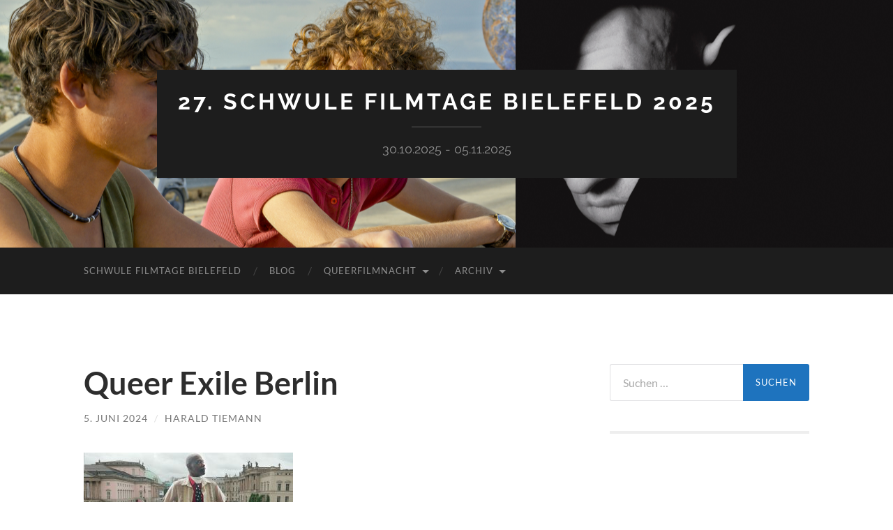

--- FILE ---
content_type: text/html; charset=UTF-8
request_url: http://schwur.net/filmtage/2024/06/05/queer-exile-berlin/
body_size: 29525
content:
<!DOCTYPE html>

<html lang="de">

	<head>

		<meta http-equiv="content-type" content="text/html" charset="UTF-8" />
		<meta name="viewport" content="width=device-width, initial-scale=1.0" >

		<link rel="profile" href="http://gmpg.org/xfn/11">

		<meta name='robots' content='index, follow, max-image-preview:large, max-snippet:-1, max-video-preview:-1' />
	<style>img:is([sizes="auto" i], [sizes^="auto," i]) { contain-intrinsic-size: 3000px 1500px }</style>
	
	<!-- This site is optimized with the Yoast SEO plugin v26.2 - https://yoast.com/wordpress/plugins/seo/ -->
	<title>Queer Exile Berlin - 27. Schwule Filmtage Bielefeld 2025</title>
	<link rel="canonical" href="https://schwur.net/filmtage/2024/06/05/queer-exile-berlin/" />
	<meta property="og:locale" content="de_DE" />
	<meta property="og:type" content="article" />
	<meta property="og:title" content="Queer Exile Berlin - 27. Schwule Filmtage Bielefeld 2025" />
	<meta property="og:description" content="Queer Exile Berlin, D 2023, 105 Min., Regie: Jochen Hick Queere Menschen aus aller Welt haben Berlin zu dem gemacht, was es heute ist. Viele verlassen ihre Heimat, weil sie es wollen, andere, weil sie es müssen. Dieser Film begleitet einige von ihnen. Das queere Universum Berlins spiegelt die Bewegungen in der Welt wider und [&hellip;]" />
	<meta property="og:url" content="https://schwur.net/filmtage/2024/06/05/queer-exile-berlin/" />
	<meta property="og:site_name" content="27. Schwule Filmtage Bielefeld 2025" />
	<meta property="article:published_time" content="2024-06-05T16:47:15+00:00" />
	<meta property="article:modified_time" content="2024-06-06T18:15:55+00:00" />
	<meta property="og:image" content="http://schwur.net/filmtage/wp-content/uploads/2024/06/QUEER-EXILE-BERLIN_Still-4-300x169.jpg" />
	<meta name="author" content="Harald Tiemann" />
	<meta name="twitter:card" content="summary_large_image" />
	<meta name="twitter:label1" content="Verfasst von" />
	<meta name="twitter:data1" content="Harald Tiemann" />
	<meta name="twitter:label2" content="Geschätzte Lesezeit" />
	<meta name="twitter:data2" content="3 Minuten" />
	<script type="application/ld+json" class="yoast-schema-graph">{"@context":"https://schema.org","@graph":[{"@type":"WebPage","@id":"https://schwur.net/filmtage/2024/06/05/queer-exile-berlin/","url":"https://schwur.net/filmtage/2024/06/05/queer-exile-berlin/","name":"Queer Exile Berlin - 27. Schwule Filmtage Bielefeld 2025","isPartOf":{"@id":"https://schwur.net/filmtage/#website"},"primaryImageOfPage":{"@id":"https://schwur.net/filmtage/2024/06/05/queer-exile-berlin/#primaryimage"},"image":{"@id":"https://schwur.net/filmtage/2024/06/05/queer-exile-berlin/#primaryimage"},"thumbnailUrl":"http://schwur.net/filmtage/wp-content/uploads/2024/06/QUEER-EXILE-BERLIN_Still-4-300x169.jpg","datePublished":"2024-06-05T16:47:15+00:00","dateModified":"2024-06-06T18:15:55+00:00","author":{"@id":"https://schwur.net/filmtage/#/schema/person/d5635ddad739653ac13c51d5b3e627f9"},"breadcrumb":{"@id":"https://schwur.net/filmtage/2024/06/05/queer-exile-berlin/#breadcrumb"},"inLanguage":"de","potentialAction":[{"@type":"ReadAction","target":["https://schwur.net/filmtage/2024/06/05/queer-exile-berlin/"]}]},{"@type":"ImageObject","inLanguage":"de","@id":"https://schwur.net/filmtage/2024/06/05/queer-exile-berlin/#primaryimage","url":"http://schwur.net/filmtage/wp-content/uploads/2024/06/QUEER-EXILE-BERLIN_Still-4-scaled.jpg","contentUrl":"http://schwur.net/filmtage/wp-content/uploads/2024/06/QUEER-EXILE-BERLIN_Still-4-scaled.jpg","width":2560,"height":1439},{"@type":"BreadcrumbList","@id":"https://schwur.net/filmtage/2024/06/05/queer-exile-berlin/#breadcrumb","itemListElement":[{"@type":"ListItem","position":1,"name":"Startseite","item":"https://schwur.net/filmtage/"},{"@type":"ListItem","position":2,"name":"Queer Exile Berlin"}]},{"@type":"WebSite","@id":"https://schwur.net/filmtage/#website","url":"https://schwur.net/filmtage/","name":"27. Schwule Filmtage Bielefeld 2025","description":"30.10.2025 - 05.11.2025","potentialAction":[{"@type":"SearchAction","target":{"@type":"EntryPoint","urlTemplate":"https://schwur.net/filmtage/?s={search_term_string}"},"query-input":{"@type":"PropertyValueSpecification","valueRequired":true,"valueName":"search_term_string"}}],"inLanguage":"de"},{"@type":"Person","@id":"https://schwur.net/filmtage/#/schema/person/d5635ddad739653ac13c51d5b3e627f9","name":"Harald Tiemann","image":{"@type":"ImageObject","inLanguage":"de","@id":"https://schwur.net/filmtage/#/schema/person/image/","url":"https://secure.gravatar.com/avatar/dd29232097471cc01d03c13d1fc0b145746391cd29d6b641f30e9e6d2c6501de?s=96&d=mm&r=g","contentUrl":"https://secure.gravatar.com/avatar/dd29232097471cc01d03c13d1fc0b145746391cd29d6b641f30e9e6d2c6501de?s=96&d=mm&r=g","caption":"Harald Tiemann"},"url":"http://schwur.net/filmtage/author/harald-tiemann/"}]}</script>
	<!-- / Yoast SEO plugin. -->


<link rel="alternate" type="application/rss+xml" title="27. Schwule Filmtage Bielefeld 2025 &raquo; Feed" href="http://schwur.net/filmtage/feed/" />
<style>[consent-id]:not(.rcb-content-blocker):not([consent-transaction-complete]):not([consent-visual-use-parent^="children:"]):not([consent-confirm]){opacity:0!important;}
.rcb-content-blocker+.rcb-content-blocker-children-fallback~*{display:none!important;}</style><link rel="preload" href="http://schwur.net/filmtage/wp-content/2d5af0941c3960227f6f05088e30e9eb/dist/773364464.js?ver=cfdeb40e786de82f627323f9550f905f" as="script" />
<link rel="preload" href="http://schwur.net/filmtage/wp-content/2d5af0941c3960227f6f05088e30e9eb/dist/110148675.js?ver=8c1f725df9af567e471c98bf6cbb18c6" as="script" />
<link rel="preload" href="http://schwur.net/filmtage/wp-content/plugins/real-cookie-banner/public/lib/animate.css/animate.min.css?ver=4.1.1" as="style" />
<script data-cfasync="false" type="text/javascript" defer src="http://schwur.net/filmtage/wp-content/2d5af0941c3960227f6f05088e30e9eb/dist/773364464.js?ver=cfdeb40e786de82f627323f9550f905f" id="real-cookie-banner-vendor-real-cookie-banner-banner-js"></script>
<script type="application/json" data-skip-lazy-load="js-extra" data-skip-moving="true" data-no-defer nitro-exclude data-alt-type="application/ld+json" data-dont-merge data-wpmeteor-nooptimize="true" data-cfasync="false" id="a86d499739233cbd6240372b87a7873631-js-extra">{"slug":"real-cookie-banner","textDomain":"real-cookie-banner","version":"5.2.12","restUrl":"http:\/\/schwur.net\/filmtage\/wp-json\/real-cookie-banner\/v1\/","restNamespace":"real-cookie-banner\/v1","restPathObfuscateOffset":"c0cfe22f2536d7a6","restRoot":"http:\/\/schwur.net\/filmtage\/wp-json\/","restQuery":{"_v":"5.2.12","_locale":"user"},"restNonce":"6f6d9e51d4","restRecreateNonceEndpoint":"http:\/\/schwur.net\/filmtage\/wp-admin\/admin-ajax.php?action=rest-nonce","publicUrl":"http:\/\/schwur.net\/filmtage\/wp-content\/plugins\/real-cookie-banner\/public\/","chunkFolder":"dist","chunksLanguageFolder":"http:\/\/schwur.net\/filmtage\/wp-content\/languages\/mo-cache\/real-cookie-banner\/","chunks":{"chunk-config-tab-blocker.lite.js":["de_DE-83d48f038e1cf6148175589160cda67e","de_DE-e051c4c51a9ece7608a571f9dada4712","de_DE-24de88ac89ca0a1363889bd3fd6e1c50","de_DE-93ec68381a9f458fbce3acbccd434479"],"chunk-config-tab-blocker.pro.js":["de_DE-ddf5ae983675e7b6eec2afc2d53654a2","de_DE-ad0fc0f9f96d053303b1ede45a238984","de_DE-e516a6866b9a31db231ab92dedaa8b29","de_DE-1aac2e7f59d941d7ed1061d1018d2957"],"chunk-config-tab-consent.lite.js":["de_DE-3823d7521a3fc2857511061e0d660408"],"chunk-config-tab-consent.pro.js":["de_DE-9cb9ecf8c1e8ce14036b5f3a5e19f098"],"chunk-config-tab-cookies.lite.js":["de_DE-1a51b37d0ef409906245c7ed80d76040","de_DE-e051c4c51a9ece7608a571f9dada4712","de_DE-24de88ac89ca0a1363889bd3fd6e1c50"],"chunk-config-tab-cookies.pro.js":["de_DE-572ee75deed92e7a74abba4b86604687","de_DE-ad0fc0f9f96d053303b1ede45a238984","de_DE-e516a6866b9a31db231ab92dedaa8b29"],"chunk-config-tab-dashboard.lite.js":["de_DE-f843c51245ecd2b389746275b3da66b6"],"chunk-config-tab-dashboard.pro.js":["de_DE-ae5ae8f925f0409361cfe395645ac077"],"chunk-config-tab-import.lite.js":["de_DE-66df94240f04843e5a208823e466a850"],"chunk-config-tab-import.pro.js":["de_DE-e5fee6b51986d4ff7a051d6f6a7b076a"],"chunk-config-tab-licensing.lite.js":["de_DE-e01f803e4093b19d6787901b9591b5a6"],"chunk-config-tab-licensing.pro.js":["de_DE-4918ea9704f47c2055904e4104d4ffba"],"chunk-config-tab-scanner.lite.js":["de_DE-b10b39f1099ef599835c729334e38429"],"chunk-config-tab-scanner.pro.js":["de_DE-752a1502ab4f0bebfa2ad50c68ef571f"],"chunk-config-tab-settings.lite.js":["de_DE-37978e0b06b4eb18b16164a2d9c93a2c"],"chunk-config-tab-settings.pro.js":["de_DE-e59d3dcc762e276255c8989fbd1f80e3"],"chunk-config-tab-tcf.lite.js":["de_DE-4f658bdbf0aa370053460bc9e3cd1f69","de_DE-e051c4c51a9ece7608a571f9dada4712","de_DE-93ec68381a9f458fbce3acbccd434479"],"chunk-config-tab-tcf.pro.js":["de_DE-e1e83d5b8a28f1f91f63b9de2a8b181a","de_DE-ad0fc0f9f96d053303b1ede45a238984","de_DE-1aac2e7f59d941d7ed1061d1018d2957"]},"others":{"customizeValuesBanner":"{\"layout\":{\"type\":\"dialog\",\"maxHeightEnabled\":false,\"maxHeight\":740,\"dialogMaxWidth\":530,\"dialogPosition\":\"middleCenter\",\"dialogMargin\":[0,0,0,0],\"bannerPosition\":\"bottom\",\"bannerMaxWidth\":1024,\"dialogBorderRadius\":3,\"borderRadius\":5,\"animationIn\":\"slideInUp\",\"animationInDuration\":500,\"animationInOnlyMobile\":true,\"animationOut\":\"none\",\"animationOutDuration\":500,\"animationOutOnlyMobile\":true,\"overlay\":true,\"overlayBg\":\"#000000\",\"overlayBgAlpha\":38,\"overlayBlur\":2},\"decision\":{\"acceptAll\":\"button\",\"acceptEssentials\":\"button\",\"showCloseIcon\":false,\"acceptIndividual\":\"link\",\"buttonOrder\":\"all,essential,save,individual\",\"showGroups\":false,\"groupsFirstView\":false,\"saveButton\":\"always\"},\"design\":{\"bg\":\"#ffffff\",\"textAlign\":\"center\",\"linkTextDecoration\":\"underline\",\"borderWidth\":0,\"borderColor\":\"#ffffff\",\"fontSize\":13,\"fontColor\":\"#2b2b2b\",\"fontInheritFamily\":true,\"fontFamily\":\"Arial, Helvetica, sans-serif\",\"fontWeight\":\"normal\",\"boxShadowEnabled\":true,\"boxShadowOffsetX\":0,\"boxShadowOffsetY\":5,\"boxShadowBlurRadius\":13,\"boxShadowSpreadRadius\":0,\"boxShadowColor\":\"#000000\",\"boxShadowColorAlpha\":20},\"headerDesign\":{\"inheritBg\":true,\"bg\":\"#f4f4f4\",\"inheritTextAlign\":true,\"textAlign\":\"center\",\"padding\":[17,20,15,20],\"logo\":\"\",\"logoRetina\":\"\",\"logoMaxHeight\":40,\"logoPosition\":\"left\",\"logoMargin\":[5,15,5,15],\"fontSize\":20,\"fontColor\":\"#2b2b2b\",\"fontInheritFamily\":true,\"fontFamily\":\"Arial, Helvetica, sans-serif\",\"fontWeight\":\"normal\",\"borderWidth\":1,\"borderColor\":\"#efefef\"},\"bodyDesign\":{\"padding\":[15,20,5,20],\"descriptionInheritFontSize\":true,\"descriptionFontSize\":13,\"dottedGroupsInheritFontSize\":true,\"dottedGroupsFontSize\":13,\"dottedGroupsBulletColor\":\"#15779b\",\"teachingsInheritTextAlign\":true,\"teachingsTextAlign\":\"center\",\"teachingsSeparatorActive\":true,\"teachingsSeparatorWidth\":50,\"teachingsSeparatorHeight\":1,\"teachingsSeparatorColor\":\"#15779b\",\"teachingsInheritFontSize\":false,\"teachingsFontSize\":12,\"teachingsInheritFontColor\":false,\"teachingsFontColor\":\"#7c7c7c\",\"accordionMargin\":[10,0,5,0],\"accordionPadding\":[5,10,5,10],\"accordionArrowType\":\"outlined\",\"accordionArrowColor\":\"#15779b\",\"accordionBg\":\"#ffffff\",\"accordionActiveBg\":\"#f9f9f9\",\"accordionHoverBg\":\"#efefef\",\"accordionBorderWidth\":1,\"accordionBorderColor\":\"#efefef\",\"accordionTitleFontSize\":12,\"accordionTitleFontColor\":\"#2b2b2b\",\"accordionTitleFontWeight\":\"normal\",\"accordionDescriptionMargin\":[5,0,0,0],\"accordionDescriptionFontSize\":12,\"accordionDescriptionFontColor\":\"#757575\",\"accordionDescriptionFontWeight\":\"normal\",\"acceptAllOneRowLayout\":false,\"acceptAllPadding\":[10,10,10,10],\"acceptAllBg\":\"#15779b\",\"acceptAllTextAlign\":\"center\",\"acceptAllFontSize\":18,\"acceptAllFontColor\":\"#ffffff\",\"acceptAllFontWeight\":\"normal\",\"acceptAllBorderWidth\":0,\"acceptAllBorderColor\":\"#000000\",\"acceptAllHoverBg\":\"#11607d\",\"acceptAllHoverFontColor\":\"#ffffff\",\"acceptAllHoverBorderColor\":\"#000000\",\"acceptEssentialsUseAcceptAll\":true,\"acceptEssentialsButtonType\":\"\",\"acceptEssentialsPadding\":[10,10,10,10],\"acceptEssentialsBg\":\"#efefef\",\"acceptEssentialsTextAlign\":\"center\",\"acceptEssentialsFontSize\":18,\"acceptEssentialsFontColor\":\"#0a0a0a\",\"acceptEssentialsFontWeight\":\"normal\",\"acceptEssentialsBorderWidth\":0,\"acceptEssentialsBorderColor\":\"#000000\",\"acceptEssentialsHoverBg\":\"#e8e8e8\",\"acceptEssentialsHoverFontColor\":\"#000000\",\"acceptEssentialsHoverBorderColor\":\"#000000\",\"acceptIndividualPadding\":[5,5,5,5],\"acceptIndividualBg\":\"#ffffff\",\"acceptIndividualTextAlign\":\"center\",\"acceptIndividualFontSize\":15,\"acceptIndividualFontColor\":\"#15779b\",\"acceptIndividualFontWeight\":\"normal\",\"acceptIndividualBorderWidth\":0,\"acceptIndividualBorderColor\":\"#000000\",\"acceptIndividualHoverBg\":\"#ffffff\",\"acceptIndividualHoverFontColor\":\"#11607d\",\"acceptIndividualHoverBorderColor\":\"#000000\"},\"footerDesign\":{\"poweredByLink\":true,\"inheritBg\":false,\"bg\":\"#fcfcfc\",\"inheritTextAlign\":true,\"textAlign\":\"center\",\"padding\":[10,20,15,20],\"fontSize\":14,\"fontColor\":\"#7c7c7c\",\"fontInheritFamily\":true,\"fontFamily\":\"Arial, Helvetica, sans-serif\",\"fontWeight\":\"normal\",\"hoverFontColor\":\"#2b2b2b\",\"borderWidth\":1,\"borderColor\":\"#efefef\",\"languageSwitcher\":\"flags\"},\"texts\":{\"headline\":\"Privatsph\\u00e4re-Einstellungen\",\"description\":\"Wir verwenden Cookies und \\u00e4hnliche Technologien auf unserer Website und verarbeiten personenbezogene Daten von dir (z.B. IP-Adresse), um z.B. Inhalte und Anzeigen zu personalisieren, Medien von Drittanbietern einzubinden oder Zugriffe auf unsere Website zu analysieren. Die Datenverarbeitung kann auch erst in Folge gesetzter Cookies stattfinden. Wir teilen diese Daten mit Dritten, die wir in den Privatsph\\u00e4re-Einstellungen benennen.<br \\\/><br \\\/>Die Datenverarbeitung kann mit deiner Einwilligung oder auf Basis eines berechtigten Interesses erfolgen, dem du in den Privatsph\\u00e4re-Einstellungen widersprechen kannst. Du hast das Recht, nicht einzuwilligen und deine Einwilligung zu einem sp\\u00e4teren Zeitpunkt zu \\u00e4ndern oder zu widerrufen. Weitere Informationen zur Verwendung deiner Daten findest du in unserer {{privacyPolicy}}Datenschutzerkl\\u00e4rung{{\\\/privacyPolicy}}.\",\"acceptAll\":\"Alle akzeptieren\",\"acceptEssentials\":\"Weiter ohne Einwilligung\",\"acceptIndividual\":\"Privatsph\\u00e4re-Einstellungen individuell festlegen\",\"poweredBy\":\"2\",\"dataProcessingInUnsafeCountries\":\"Einige Dienste verarbeiten personenbezogene Daten in unsicheren Drittl\\u00e4ndern. Indem du in die Nutzung dieser Services einwilligst, erkl\\u00e4rst du dich auch mit der Verarbeitung deiner Daten in diesen unsicheren Drittl\\u00e4ndern gem\\u00e4\\u00df {{legalBasis}} einverstanden. Dies birgt das Risiko, dass deine Daten von Beh\\u00f6rden zu Kontroll- und \\u00dcberwachungszwecken verarbeitet werden, m\\u00f6glicherweise ohne die M\\u00f6glichkeit eines Rechtsbehelfs.\",\"ageNoticeBanner\":\"Du bist unter {{minAge}} Jahre alt? Dann kannst du nicht in optionale Services einwilligen. Du kannst deine Eltern oder Erziehungsberechtigten bitten, mit dir in diese Services einzuwilligen.\",\"ageNoticeBlocker\":\"Du bist unter {{minAge}} Jahre alt? Leider darfst du diesem Service nicht selbst zustimmen, um diese Inhalte zu sehen. Bitte deine Eltern oder Erziehungsberechtigten, dem Service mit dir zuzustimmen!\",\"listServicesNotice\":\"Wenn du alle Services akzeptierst, erlaubst du, dass {{services}} geladen werden. Diese sind nach ihrem Zweck in Gruppen {{serviceGroups}} unterteilt (Zugeh\\u00f6rigkeit durch hochgestellte Zahlen gekennzeichnet).\",\"listServicesLegitimateInterestNotice\":\"Au\\u00dferdem werden die {{services}} auf der Grundlage eines berechtigten Interesses geladen.\",\"consentForwardingExternalHosts\":\"Deine Einwilligung gilt auch auf {{websites}}.\",\"blockerHeadline\":\"{{name}} aufgrund von Privatsph\\u00e4re-Einstellungen blockiert\",\"blockerLinkShowMissing\":\"Zeige alle Services, denen du noch zustimmen musst\",\"blockerLoadButton\":\"Erforderliche Services akzeptieren und Inhalte laden\",\"blockerAcceptInfo\":\"Wenn du die blockierten Inhalte l\\u00e4dst, werden deine Datenschutzeinstellungen angepasst. Inhalte aus diesem Service werden in Zukunft nicht mehr blockiert. Du hast das Recht, deine Entscheidung jederzeit zu widerrufen oder zu \\u00e4ndern.\",\"stickyHistory\":\"Historie der Privatsph\\u00e4re-Einstellungen\",\"stickyRevoke\":\"Einwilligungen widerrufen\",\"stickyRevokeSuccessMessage\":\"Du hast die Einwilligung f\\u00fcr Services mit dessen Cookies und Verarbeitung personenbezogener Daten erfolgreich widerrufen. Die Seite wird jetzt neu geladen!\",\"stickyChange\":\"Privatsph\\u00e4re-Einstellungen \\u00e4ndern\"},\"individualLayout\":{\"inheritDialogMaxWidth\":false,\"dialogMaxWidth\":970,\"inheritBannerMaxWidth\":true,\"bannerMaxWidth\":1980,\"descriptionTextAlign\":\"left\"},\"group\":{\"checkboxBg\":\"#f0f0f0\",\"checkboxBorderWidth\":1,\"checkboxBorderColor\":\"#d2d2d2\",\"checkboxActiveColor\":\"#ffffff\",\"checkboxActiveBg\":\"#15779b\",\"checkboxActiveBorderColor\":\"#11607d\",\"groupInheritBg\":true,\"groupBg\":\"#f4f4f4\",\"groupPadding\":[15,15,15,15],\"groupSpacing\":10,\"groupBorderRadius\":5,\"groupBorderWidth\":1,\"groupBorderColor\":\"#f4f4f4\",\"headlineFontSize\":16,\"headlineFontWeight\":\"normal\",\"headlineFontColor\":\"#2b2b2b\",\"descriptionFontSize\":14,\"descriptionFontColor\":\"#7c7c7c\",\"linkColor\":\"#7c7c7c\",\"linkHoverColor\":\"#2b2b2b\",\"detailsHideLessRelevant\":false},\"saveButton\":{\"useAcceptAll\":true,\"type\":\"button\",\"padding\":[10,10,10,10],\"bg\":\"#efefef\",\"textAlign\":\"center\",\"fontSize\":18,\"fontColor\":\"#0a0a0a\",\"fontWeight\":\"normal\",\"borderWidth\":0,\"borderColor\":\"#000000\",\"hoverBg\":\"#e8e8e8\",\"hoverFontColor\":\"#000000\",\"hoverBorderColor\":\"#000000\"},\"individualTexts\":{\"headline\":\"Individuelle Privatsph\\u00e4re-Einstellungen\",\"description\":\"Wir verwenden Cookies und \\u00e4hnliche Technologien auf unserer Website und verarbeiten personenbezogene Daten von dir (z.B. IP-Adresse), um z.B. Inhalte und Anzeigen zu personalisieren, Medien von Drittanbietern einzubinden oder Zugriffe auf unsere Website zu analysieren. Die Datenverarbeitung kann auch erst in Folge gesetzter Cookies stattfinden. Wir teilen diese Daten mit Dritten, die wir in den Privatsph\\u00e4re-Einstellungen benennen.<br \\\/><br \\\/>Die Datenverarbeitung kann mit deiner Einwilligung oder auf Basis eines berechtigten Interesses erfolgen, dem du in den Privatsph\\u00e4re-Einstellungen widersprechen kannst. Du hast das Recht, nicht einzuwilligen und deine Einwilligung zu einem sp\\u00e4teren Zeitpunkt zu \\u00e4ndern oder zu widerrufen. Weitere Informationen zur Verwendung deiner Daten findest du in unserer {{privacyPolicy}}Datenschutzerkl\\u00e4rung{{\\\/privacyPolicy}}.<br \\\/><br \\\/>Im Folgenden findest du eine \\u00dcbersicht \\u00fcber alle Services, die von dieser Website genutzt werden. Du kannst dir detaillierte Informationen zu jedem Service ansehen und ihm einzeln zustimmen oder von deinem Widerspruchsrecht Gebrauch machen.\",\"save\":\"Individuelle Auswahlen speichern\",\"showMore\":\"Service-Informationen anzeigen\",\"hideMore\":\"Service-Informationen ausblenden\",\"postamble\":\"\"},\"mobile\":{\"enabled\":true,\"maxHeight\":400,\"hideHeader\":false,\"alignment\":\"bottom\",\"scalePercent\":90,\"scalePercentVertical\":-50},\"sticky\":{\"enabled\":false,\"animationsEnabled\":true,\"alignment\":\"left\",\"bubbleBorderRadius\":50,\"icon\":\"fingerprint\",\"iconCustom\":\"\",\"iconCustomRetina\":\"\",\"iconSize\":30,\"iconColor\":\"#ffffff\",\"bubbleMargin\":[10,20,20,20],\"bubblePadding\":15,\"bubbleBg\":\"#15779b\",\"bubbleBorderWidth\":0,\"bubbleBorderColor\":\"#10556f\",\"boxShadowEnabled\":true,\"boxShadowOffsetX\":0,\"boxShadowOffsetY\":2,\"boxShadowBlurRadius\":5,\"boxShadowSpreadRadius\":1,\"boxShadowColor\":\"#105b77\",\"boxShadowColorAlpha\":40,\"bubbleHoverBg\":\"#ffffff\",\"bubbleHoverBorderColor\":\"#000000\",\"hoverIconColor\":\"#000000\",\"hoverIconCustom\":\"\",\"hoverIconCustomRetina\":\"\",\"menuFontSize\":16,\"menuBorderRadius\":5,\"menuItemSpacing\":10,\"menuItemPadding\":[5,10,5,10]},\"customCss\":{\"css\":\"\",\"antiAdBlocker\":\"y\"}}","isPro":false,"showProHints":false,"proUrl":"https:\/\/devowl.io\/de\/go\/real-cookie-banner?source=rcb-lite","showLiteNotice":true,"frontend":{"groups":"[{\"id\":13,\"name\":\"Essenziell\",\"slug\":\"essenziell\",\"description\":\"Essenzielle Services sind f\\u00fcr die grundlegende Funktionalit\\u00e4t der Website erforderlich. Sie enthalten nur technisch notwendige Services. Diesen Services kann nicht widersprochen werden.\",\"isEssential\":true,\"isDefault\":true,\"items\":[{\"id\":1681,\"name\":\"Real Cookie Banner\",\"purpose\":\"Real Cookie Banner bittet Website-Besucher um die Einwilligung zum Setzen von Cookies und zur Verarbeitung personenbezogener Daten. Dazu wird jedem Website-Besucher eine UUID (pseudonyme Identifikation des Nutzers) zugewiesen, die bis zum Ablauf des Cookies zur Speicherung der Einwilligung g\\u00fcltig ist. Cookies werden dazu verwendet, um zu testen, ob Cookies gesetzt werden k\\u00f6nnen, um Referenz auf die dokumentierte Einwilligung zu speichern, um zu speichern, in welche Services aus welchen Service-Gruppen der Besucher eingewilligt hat, und, falls Einwilligung nach dem Transparency & Consent Framework (TCF) eingeholt werden, um die Einwilligungen in TCF Partner, Zwecke, besondere Zwecke, Funktionen und besondere Funktionen zu speichern. Im Rahmen der Darlegungspflicht nach DSGVO wird die erhobene Einwilligung vollumf\\u00e4nglich dokumentiert. Dazu z\\u00e4hlt neben den Services und Service-Gruppen, in welche der Besucher eingewilligt hat, und falls Einwilligung nach dem TCF Standard eingeholt werden, in welche TCF Partner, Zwecke und Funktionen der Besucher eingewilligt hat, alle Einstellungen des Cookie Banners zum Zeitpunkt der Einwilligung als auch die technischen Umst\\u00e4nde (z.B. Gr\\u00f6\\u00dfe des Sichtbereichs bei der Einwilligung) und die Nutzerinteraktionen (z.B. Klick auf Buttons), die zur Einwilligung gef\\u00fchrt haben. Die Einwilligung wird pro Sprache einmal erhoben.\",\"providerContact\":{\"phone\":\"\",\"email\":\"\",\"link\":\"\"},\"isProviderCurrentWebsite\":true,\"provider\":\"Schwule Filmtage Bielefeld\",\"uniqueName\":\"real-cookie-banner\",\"isEmbeddingOnlyExternalResources\":false,\"legalBasis\":\"legal-requirement\",\"dataProcessingInCountries\":[],\"dataProcessingInCountriesSpecialTreatments\":[],\"technicalDefinitions\":[{\"type\":\"http\",\"name\":\"real_cookie_banner*\",\"host\":\".schwur.net\",\"duration\":365,\"durationUnit\":\"d\",\"isSessionDuration\":false,\"purpose\":\"Eindeutiger Identifikator f\\u00fcr die Einwilligung, aber nicht f\\u00fcr den Website-Besucher. Revisionshash f\\u00fcr die Einstellungen des Cookie-Banners (Texte, Farben, Funktionen, Servicegruppen, Dienste, Content Blocker usw.). IDs f\\u00fcr eingewilligte Services und Service-Gruppen.\"},{\"type\":\"http\",\"name\":\"real_cookie_banner*-tcf\",\"host\":\".schwur.net\",\"duration\":365,\"durationUnit\":\"d\",\"isSessionDuration\":false,\"purpose\":\"Im Rahmen von TCF gesammelte Einwilligungen, die im TC-String-Format gespeichert werden, einschlie\\u00dflich TCF-Vendoren, -Zwecke, -Sonderzwecke, -Funktionen und -Sonderfunktionen.\"},{\"type\":\"http\",\"name\":\"real_cookie_banner*-gcm\",\"host\":\".schwur.net\",\"duration\":365,\"durationUnit\":\"d\",\"isSessionDuration\":false,\"purpose\":\"Die im Google Consent Mode gesammelten Einwilligungen in die verschiedenen Einwilligungstypen (Zwecke) werden f\\u00fcr alle mit dem Google Consent Mode kompatiblen Services gespeichert.\"},{\"type\":\"http\",\"name\":\"real_cookie_banner-test\",\"host\":\".schwur.net\",\"duration\":365,\"durationUnit\":\"d\",\"isSessionDuration\":false,\"purpose\":\"Cookie, der gesetzt wurde, um die Funktionalit\\u00e4t von HTTP-Cookies zu testen. Wird sofort nach dem Test gel\\u00f6scht.\"},{\"type\":\"local\",\"name\":\"real_cookie_banner*\",\"host\":\"https:\\\/\\\/schwur.net\",\"duration\":1,\"durationUnit\":\"d\",\"isSessionDuration\":false,\"purpose\":\"Eindeutiger Identifikator f\\u00fcr die Einwilligung, aber nicht f\\u00fcr den Website-Besucher. Revisionshash f\\u00fcr die Einstellungen des Cookie-Banners (Texte, Farben, Funktionen, Service-Gruppen, Services, Content Blocker usw.). IDs f\\u00fcr eingewilligte Services und Service-Gruppen. Wird nur solange gespeichert, bis die Einwilligung auf dem Website-Server dokumentiert ist.\"},{\"type\":\"local\",\"name\":\"real_cookie_banner*-tcf\",\"host\":\"https:\\\/\\\/schwur.net\",\"duration\":1,\"durationUnit\":\"d\",\"isSessionDuration\":false,\"purpose\":\"Im Rahmen von TCF gesammelte Einwilligungen werden im TC-String-Format gespeichert, einschlie\\u00dflich TCF Vendoren, Zwecke, besondere Zwecke, Funktionen und besondere Funktionen. Wird nur solange gespeichert, bis die Einwilligung auf dem Website-Server dokumentiert ist.\"},{\"type\":\"local\",\"name\":\"real_cookie_banner*-gcm\",\"host\":\"https:\\\/\\\/schwur.net\",\"duration\":1,\"durationUnit\":\"d\",\"isSessionDuration\":false,\"purpose\":\"Im Rahmen des Google Consent Mode erfasste Einwilligungen werden f\\u00fcr alle mit dem Google Consent Mode kompatiblen Services in Einwilligungstypen (Zwecke) gespeichert. Wird nur solange gespeichert, bis die Einwilligung auf dem Website-Server dokumentiert ist.\"},{\"type\":\"local\",\"name\":\"real_cookie_banner-consent-queue*\",\"host\":\"https:\\\/\\\/schwur.net\",\"duration\":1,\"durationUnit\":\"d\",\"isSessionDuration\":false,\"purpose\":\"Lokale Zwischenspeicherung (Caching) der Auswahl im Cookie-Banner, bis der Server die Einwilligung dokumentiert; Dokumentation periodisch oder bei Seitenwechseln versucht, wenn der Server nicht verf\\u00fcgbar oder \\u00fcberlastet ist.\"}],\"codeDynamics\":[],\"providerPrivacyPolicyUrl\":\"http:\\\/\\\/schwur.net\\\/filmtage\\\/datenschutzerklaerung\\\/\",\"providerLegalNoticeUrl\":\"\",\"tagManagerOptInEventName\":\"\",\"tagManagerOptOutEventName\":\"\",\"googleConsentModeConsentTypes\":[],\"executePriority\":10,\"codeOptIn\":\"\",\"executeCodeOptInWhenNoTagManagerConsentIsGiven\":false,\"codeOptOut\":\"\",\"executeCodeOptOutWhenNoTagManagerConsentIsGiven\":false,\"deleteTechnicalDefinitionsAfterOptOut\":false,\"codeOnPageLoad\":\"\",\"presetId\":\"real-cookie-banner\"}]},{\"id\":14,\"name\":\"Funktional\",\"slug\":\"funktional\",\"description\":\"Funktionale Services sind notwendig, um \\u00fcber die wesentliche Funktionalit\\u00e4t der Website hinausgehende Features wie h\\u00fcbschere Schriftarten, Videowiedergabe oder interaktive Web 2.0-Features bereitzustellen. Inhalte von z.B. Video- und Social Media-Plattformen sind standardm\\u00e4\\u00dfig gesperrt und k\\u00f6nnen zugestimmt werden. Wenn dem Service zugestimmt wird, werden diese Inhalte automatisch ohne weitere manuelle Einwilligung geladen.\",\"isEssential\":false,\"isDefault\":true,\"items\":[{\"id\":1685,\"name\":\"Emojis\",\"purpose\":\"WordPress Emoji ist ein Emoji-Set, das von wordpress.org geladen wird. Es werden keine Cookies im technischen Sinne auf dem Client des Nutzers gesetzt, jedoch werden technische und personenbezogene Daten wie die IP-Adresse vom Client an den Server des Dienstanbieters \\u00fcbertragen, um die Nutzung des Dienstes zu erm\\u00f6glichen.\",\"providerContact\":{\"phone\":\"\",\"email\":\"\",\"link\":\"\"},\"isProviderCurrentWebsite\":false,\"provider\":\"WordPress.org\",\"uniqueName\":\"wordpress-emojis\",\"isEmbeddingOnlyExternalResources\":true,\"legalBasis\":\"consent\",\"dataProcessingInCountries\":[\"US\"],\"dataProcessingInCountriesSpecialTreatments\":[],\"technicalDefinitions\":[{\"type\":\"http\",\"name\":\"\",\"host\":\"\",\"duration\":0,\"durationUnit\":\"y\",\"isSessionDuration\":false,\"purpose\":\"\"}],\"codeDynamics\":[],\"providerPrivacyPolicyUrl\":\"https:\\\/\\\/de.wordpress.org\\\/about\\\/privacy\\\/\",\"providerLegalNoticeUrl\":\"\",\"tagManagerOptInEventName\":\"\",\"tagManagerOptOutEventName\":\"\",\"googleConsentModeConsentTypes\":[],\"executePriority\":10,\"codeOptIn\":\"\",\"executeCodeOptInWhenNoTagManagerConsentIsGiven\":false,\"codeOptOut\":\"\",\"executeCodeOptOutWhenNoTagManagerConsentIsGiven\":false,\"deleteTechnicalDefinitionsAfterOptOut\":false,\"codeOnPageLoad\":\"\",\"presetId\":\"wordpress-emojis\"},{\"id\":1683,\"name\":\"YouTube\",\"purpose\":\"YouTube erm\\u00f6glicht die direkte Einbettung von auf youtube.com ver\\u00f6ffentlichten Inhalten in Websites. Die Cookies werden verwendet, um besuchte Websites und detaillierte Statistiken \\u00fcber das Nutzerverhalten zu sammeln. Diese Daten k\\u00f6nnen mit den Daten der auf youtube.com und google.com angemeldeten Nutzer verkn\\u00fcpft werden.\",\"providerContact\":{\"phone\":\"\",\"email\":\"\",\"link\":\"\"},\"isProviderCurrentWebsite\":false,\"provider\":\"Google Ireland Limited\",\"uniqueName\":\"youtube\",\"isEmbeddingOnlyExternalResources\":false,\"legalBasis\":\"consent\",\"dataProcessingInCountries\":[\"US\"],\"dataProcessingInCountriesSpecialTreatments\":[],\"technicalDefinitions\":[{\"type\":\"http\",\"name\":\"SIDCC\",\"host\":\".youtube.com\",\"duration\":1,\"durationUnit\":\"y\",\"isSessionDuration\":false,\"purpose\":\"\"},{\"type\":\"http\",\"name\":\"__Secure-3PAPISID\",\"host\":\".youtube.com\",\"duration\":2,\"durationUnit\":\"y\",\"isSessionDuration\":false,\"purpose\":\"\"},{\"type\":\"http\",\"name\":\"__Secure-APISID\",\"host\":\".youtube.com\",\"duration\":1,\"durationUnit\":\"mo\",\"isSessionDuration\":false,\"purpose\":\"\"},{\"type\":\"http\",\"name\":\"SAPISID\",\"host\":\".youtube.com\",\"duration\":2,\"durationUnit\":\"y\",\"isSessionDuration\":false,\"purpose\":\"\"},{\"type\":\"http\",\"name\":\"SSID\",\"host\":\".youtube.com\",\"duration\":2,\"durationUnit\":\"y\",\"isSessionDuration\":false,\"purpose\":\"\"},{\"type\":\"http\",\"name\":\"1P_JAR\",\"host\":\".youtube.com\",\"duration\":1,\"durationUnit\":\"mo\",\"isSessionDuration\":false,\"purpose\":\"\"},{\"type\":\"http\",\"name\":\"SEARCH_SAMESITE\",\"host\":\".youtube.com\",\"duration\":6,\"durationUnit\":\"mo\",\"isSessionDuration\":false,\"purpose\":\"\"},{\"type\":\"http\",\"name\":\"YSC\",\"host\":\".youtube.com\",\"duration\":0,\"durationUnit\":\"y\",\"isSessionDuration\":true,\"purpose\":\"\"},{\"type\":\"http\",\"name\":\"LOGIN_INFO\",\"host\":\".youtube.com\",\"duration\":2,\"durationUnit\":\"y\",\"isSessionDuration\":false,\"purpose\":\"\"},{\"type\":\"http\",\"name\":\"HSID\",\"host\":\".youtube.com\",\"duration\":2,\"durationUnit\":\"y\",\"isSessionDuration\":false,\"purpose\":\"\"},{\"type\":\"http\",\"name\":\"VISITOR_INFO1_LIVE\",\"host\":\".youtube.com\",\"duration\":6,\"durationUnit\":\"mo\",\"isSessionDuration\":false,\"purpose\":\"\"},{\"type\":\"http\",\"name\":\"CONSENT\",\"host\":\".youtube.com\",\"duration\":18,\"durationUnit\":\"y\",\"isSessionDuration\":false,\"purpose\":\"\"},{\"type\":\"http\",\"name\":\"__Secure-SSID\",\"host\":\".youtube.com\",\"duration\":1,\"durationUnit\":\"mo\",\"isSessionDuration\":false,\"purpose\":\"\"},{\"type\":\"http\",\"name\":\"__Secure-HSID\",\"host\":\".youtube.com\",\"duration\":1,\"durationUnit\":\"mo\",\"isSessionDuration\":false,\"purpose\":\"\"},{\"type\":\"http\",\"name\":\"APISID\",\"host\":\".youtube.com\",\"duration\":2,\"durationUnit\":\"y\",\"isSessionDuration\":false,\"purpose\":\"\"},{\"type\":\"http\",\"name\":\"__Secure-3PSID\",\"host\":\".youtube.com\",\"duration\":2,\"durationUnit\":\"y\",\"isSessionDuration\":false,\"purpose\":\"\"},{\"type\":\"http\",\"name\":\"PREF\",\"host\":\".youtube.com\",\"duration\":8,\"durationUnit\":\"mo\",\"isSessionDuration\":false,\"purpose\":\"\"},{\"type\":\"http\",\"name\":\"SID\",\"host\":\".youtube.com\",\"duration\":2,\"durationUnit\":\"y\",\"isSessionDuration\":false,\"purpose\":\"\"},{\"type\":\"http\",\"name\":\"s_gl\",\"host\":\".youtube.com\",\"duration\":0,\"durationUnit\":\"y\",\"isSessionDuration\":true,\"purpose\":\"\"},{\"type\":\"http\",\"name\":\"SIDCC\",\"host\":\".google.com\",\"duration\":1,\"durationUnit\":\"y\",\"isSessionDuration\":false,\"purpose\":\"\"},{\"type\":\"http\",\"name\":\"__Secure-3PAPISID\",\"host\":\".google.com\",\"duration\":2,\"durationUnit\":\"y\",\"isSessionDuration\":false,\"purpose\":\"\"},{\"type\":\"http\",\"name\":\"SAPISID\",\"host\":\".google.com\",\"duration\":2,\"durationUnit\":\"y\",\"isSessionDuration\":false,\"purpose\":\"\"},{\"type\":\"http\",\"name\":\"APISID\",\"host\":\".google.com\",\"duration\":2,\"durationUnit\":\"y\",\"isSessionDuration\":false,\"purpose\":\"\"},{\"type\":\"http\",\"name\":\"SSID\",\"host\":\".google.com\",\"duration\":2,\"durationUnit\":\"y\",\"isSessionDuration\":false,\"purpose\":\"\"},{\"type\":\"http\",\"name\":\"HSID\",\"host\":\".google.com\",\"duration\":2,\"durationUnit\":\"y\",\"isSessionDuration\":false,\"purpose\":\"\"},{\"type\":\"http\",\"name\":\"__Secure-3PSID\",\"host\":\".google.com\",\"duration\":2,\"durationUnit\":\"y\",\"isSessionDuration\":false,\"purpose\":\"\"},{\"type\":\"http\",\"name\":\"SID\",\"host\":\".google.com\",\"duration\":2,\"durationUnit\":\"y\",\"isSessionDuration\":false,\"purpose\":\"\"},{\"type\":\"http\",\"name\":\"CONSENT\",\"host\":\".google.com\",\"duration\":18,\"durationUnit\":\"y\",\"isSessionDuration\":false,\"purpose\":\"\"},{\"type\":\"http\",\"name\":\"NID\",\"host\":\".google.com\",\"duration\":6,\"durationUnit\":\"mo\",\"isSessionDuration\":false,\"purpose\":\"\"},{\"type\":\"http\",\"name\":\"1P_JAR\",\"host\":\".google.com\",\"duration\":1,\"durationUnit\":\"mo\",\"isSessionDuration\":false,\"purpose\":\"\"},{\"type\":\"http\",\"name\":\"DV\",\"host\":\"www.google.com\",\"duration\":1,\"durationUnit\":\"m\",\"isSessionDuration\":false,\"purpose\":\"\"}],\"codeDynamics\":[],\"providerPrivacyPolicyUrl\":\"https:\\\/\\\/policies.google.com\\\/privacy\",\"providerLegalNoticeUrl\":\"\",\"tagManagerOptInEventName\":\"\",\"tagManagerOptOutEventName\":\"\",\"googleConsentModeConsentTypes\":[],\"executePriority\":10,\"codeOptIn\":\"\",\"executeCodeOptInWhenNoTagManagerConsentIsGiven\":false,\"codeOptOut\":\"\",\"executeCodeOptOutWhenNoTagManagerConsentIsGiven\":false,\"deleteTechnicalDefinitionsAfterOptOut\":false,\"codeOnPageLoad\":\"\",\"presetId\":\"youtube\"}]}]","links":[{"id":1849,"label":"Impressum","pageType":"legalNotice","isExternalUrl":false,"pageId":64,"url":"http:\/\/schwur.net\/filmtage\/impressum\/","hideCookieBanner":true,"isTargetBlank":true}],"websiteOperator":{"address":"","country":"","contactEmail":"base64-encoded:c2Nod3VyQHNjaHd1ci5uZXQ=","contactPhone":"","contactFormUrl":false},"blocker":[{"id":1686,"name":"WordPress Emojis","description":"","rules":["*s.w.org\/images\/core\/emoji*","window._wpemojiSettings","link[href=\"\/\/s.w.org\"]"],"criteria":"services","tcfVendors":[],"tcfPurposes":[1],"services":[1685],"isVisual":false,"visualType":"default","visualMediaThumbnail":"0","visualContentType":"","isVisualDarkMode":false,"visualBlur":0,"visualDownloadThumbnail":false,"visualHeroButtonText":"","shouldForceToShowVisual":false,"presetId":"wordpress-emojis","visualThumbnail":null},{"id":1684,"name":"YouTube","description":"","rules":["*youtube.com*","*youtu.be*","*youtube-nocookie.com*","*ytimg.com*","*apis.google.com\/js\/platform.js*","div[class*=\"g-ytsubscribe\"]","*youtube.com\/subscribe_embed*","div[data-settings:matchesUrl()]","script[id=\"uael-video-subscribe-js\"]","div[class*=\"elementor-widget-premium-addon-video-box\"][data-settings*=\"youtube\"]","div[class*=\"td_wrapper_playlist_player_youtube\"]","*wp-content\/plugins\/wp-youtube-lyte\/lyte\/lyte-min.js*","*wp-content\/plugins\/youtube-embed-plus\/scripts\/*","*wp-content\/plugins\/youtube-embed-plus-pro\/scripts\/*","div[id^=\"epyt_gallery\"]","div[class*=\"tcb-yt-bg\"]","a[href*=\"youtube.com\"][rel=\"wp-video-lightbox\"]","lite-youtube[videoid]","a[href*=\"youtube.com\"][class*=\"awb-lightbox\"]","div[data-elementor-lightbox*=\"youtube.com\"]","div[class*=\"w-video\"][onclick*=\"youtube.com\"]"],"criteria":"services","tcfVendors":[],"tcfPurposes":[1],"services":[1683],"isVisual":true,"visualType":"default","visualMediaThumbnail":"0","visualContentType":"","isVisualDarkMode":false,"visualBlur":0,"visualDownloadThumbnail":false,"visualHeroButtonText":"","shouldForceToShowVisual":false,"presetId":"youtube","visualThumbnail":null}],"languageSwitcher":[],"predefinedDataProcessingInSafeCountriesLists":{"GDPR":["AT","BE","BG","HR","CY","CZ","DK","EE","FI","FR","DE","GR","HU","IE","IS","IT","LI","LV","LT","LU","MT","NL","NO","PL","PT","RO","SK","SI","ES","SE"],"DSG":["CH"],"GDPR+DSG":[],"ADEQUACY_EU":["AD","AR","CA","FO","GG","IL","IM","JP","JE","NZ","KR","CH","GB","UY","US"],"ADEQUACY_CH":["DE","AD","AR","AT","BE","BG","CA","CY","HR","DK","ES","EE","FI","FR","GI","GR","GG","HU","IM","FO","IE","IS","IL","IT","JE","LV","LI","LT","LU","MT","MC","NO","NZ","NL","PL","PT","CZ","RO","GB","SK","SI","SE","UY","US"]},"decisionCookieName":"real_cookie_banner-v:2_blog:1_path:95e5471","revisionHash":"74c262e45158a1cbe0fff87e0c83c09d","territorialLegalBasis":["gdpr-eprivacy"],"setCookiesViaManager":"none","isRespectDoNotTrack":false,"failedConsentDocumentationHandling":"essentials","isAcceptAllForBots":true,"isDataProcessingInUnsafeCountries":false,"isAgeNotice":true,"ageNoticeAgeLimit":16,"isListServicesNotice":true,"isBannerLessConsent":false,"isTcf":false,"isGcm":false,"isGcmListPurposes":false,"hasLazyData":false},"anonymousContentUrl":"http:\/\/schwur.net\/filmtage\/wp-content\/2d5af0941c3960227f6f05088e30e9eb\/dist\/","anonymousHash":"2d5af0941c3960227f6f05088e30e9eb","hasDynamicPreDecisions":false,"isLicensed":true,"isDevLicense":false,"multilingualSkipHTMLForTag":"","isCurrentlyInTranslationEditorPreview":false,"defaultLanguage":"","currentLanguage":"","activeLanguages":[],"context":"","iso3166OneAlpha2":{"AF":"Afghanistan","AL":"Albanien","DZ":"Algerien","AS":"Amerikanisch-Samoa","AD":"Andorra","AO":"Angola","AI":"Anguilla","AQ":"Antarktis","AG":"Antigua und Barbuda","AR":"Argentinien","AM":"Armenien","AW":"Aruba","AZ":"Aserbaidschan","AU":"Australien","BS":"Bahamas","BH":"Bahrain","BD":"Bangladesch","BB":"Barbados","BY":"Belarus","BE":"Belgien","BZ":"Belize","BJ":"Benin","BM":"Bermuda","BT":"Bhutan","BO":"Bolivien","BA":"Bosnien und Herzegowina","BW":"Botswana","BV":"Bouvetinsel","BR":"Brasilien","IO":"Britisches Territorium im Indischen Ozean","BN":"Brunei Darussalam","BG":"Bulgarien","BF":"Burkina Faso","BI":"Burundi","CL":"Chile","CN":"China","CK":"Cookinseln","CR":"Costa Rica","CW":"Cura\u00e7ao","DE":"Deutschland","LA":"Die Laotische Demokratische Volksrepublik","DM":"Dominica","DO":"Dominikanische Republik","DJ":"Dschibuti","DK":"D\u00e4nemark","EC":"Ecuador","SV":"El Salvador","ER":"Eritrea","EE":"Estland","FK":"Falklandinseln (Malwinen)","FJ":"Fidschi","FI":"Finnland","FR":"Frankreich","GF":"Franz\u00f6sisch-Guayana","PF":"Franz\u00f6sisch-Polynesien","TF":"Franz\u00f6sische S\u00fcd- und Antarktisgebiete","FO":"F\u00e4r\u00f6er Inseln","FM":"F\u00f6derierte Staaten von Mikronesien","GA":"Gabun","GM":"Gambia","GE":"Georgien","GH":"Ghana","GI":"Gibraltar","GD":"Grenada","GR":"Griechenland","GL":"Gr\u00f6nland","GP":"Guadeloupe","GU":"Guam","GT":"Guatemala","GG":"Guernsey","GN":"Guinea","GW":"Guinea-Bissau","GY":"Guyana","HT":"Haiti","HM":"Heard und die McDonaldinseln","VA":"Heiliger Stuhl (Staat Vatikanstadt)","HN":"Honduras","HK":"Hong Kong","IN":"Indien","ID":"Indonesien","IQ":"Irak","IE":"Irland","IR":"Islamische Republik Iran","IS":"Island","IM":"Isle of Man","IL":"Israel","IT":"Italien","JM":"Jamaika","JP":"Japan","YE":"Jemen","JE":"Jersey","JO":"Jordanien","VG":"Jungferninseln, Britisch","VI":"Jungferninseln, U.S.","KY":"Kaimaninseln","KH":"Kambodscha","CM":"Kamerun","CA":"Kanada","CV":"Kap Verde","BQ":"Karibischen Niederlande","KZ":"Kasachstan","QA":"Katar","KE":"Kenia","KG":"Kirgisistan","KI":"Kiribati","UM":"Kleinere Inselbesitzungen der Vereinigten Staaten","CC":"Kokosinseln","CO":"Kolumbien","KM":"Komoren","CG":"Kongo","CD":"Kongo, Demokratische Republik","KR":"Korea","XK":"Kosovo","HR":"Kroatien","CU":"Kuba","KW":"Kuwait","LS":"Lesotho","LV":"Lettland","LB":"Libanon","LR":"Liberia","LY":"Libysch-Arabische Dschamahirija","LI":"Liechtenstein","LT":"Litauen","LU":"Luxemburg","MO":"Macao","MG":"Madagaskar","MW":"Malawi","MY":"Malaysia","MV":"Malediven","ML":"Mali","MT":"Malta","MA":"Marokko","MH":"Marshallinseln","MQ":"Martinique","MR":"Mauretanien","MU":"Mauritius","YT":"Mayotte","MK":"Mazedonien","MX":"Mexiko","MD":"Moldawien","MC":"Monaco","MN":"Mongolei","ME":"Montenegro","MS":"Montserrat","MZ":"Mosambik","MM":"Myanmar","NA":"Namibia","NR":"Nauru","NP":"Nepal","NC":"Neukaledonien","NZ":"Neuseeland","NI":"Nicaragua","NL":"Niederlande","AN":"Niederl\u00e4ndische Antillen","NE":"Niger","NG":"Nigeria","NU":"Niue","KP":"Nordkorea","NF":"Norfolkinsel","NO":"Norwegen","MP":"N\u00f6rdliche Marianen","OM":"Oman","PK":"Pakistan","PW":"Palau","PS":"Pal\u00e4stinensisches Gebiet, besetzt","PA":"Panama","PG":"Papua-Neuguinea","PY":"Paraguay","PE":"Peru","PH":"Philippinen","PN":"Pitcairn","PL":"Polen","PT":"Portugal","PR":"Puerto Rico","CI":"Republik C\u00f4te d'Ivoire","RW":"Ruanda","RO":"Rum\u00e4nien","RU":"Russische F\u00f6deration","RE":"R\u00e9union","BL":"Saint Barth\u00e9l\u00e9my","PM":"Saint Pierre und Miquelo","SB":"Salomonen","ZM":"Sambia","WS":"Samoa","SM":"San Marino","SH":"Sankt Helena","MF":"Sankt Martin","SA":"Saudi-Arabien","SE":"Schweden","CH":"Schweiz","SN":"Senegal","RS":"Serbien","SC":"Seychellen","SL":"Sierra Leone","ZW":"Simbabwe","SG":"Singapur","SX":"Sint Maarten","SK":"Slowakei","SI":"Slowenien","SO":"Somalia","ES":"Spanien","LK":"Sri Lanka","KN":"St. Kitts und Nevis","LC":"St. Lucia","VC":"St. Vincent und Grenadinen","SD":"Sudan","SR":"Surinam","SJ":"Svalbard und Jan Mayen","SZ":"Swasiland","SY":"Syrische Arabische Republik","ST":"S\u00e3o Tom\u00e9 und Pr\u00edncipe","ZA":"S\u00fcdafrika","GS":"S\u00fcdgeorgien und die S\u00fcdlichen Sandwichinseln","SS":"S\u00fcdsudan","TJ":"Tadschikistan","TW":"Taiwan","TZ":"Tansania","TH":"Thailand","TL":"Timor-Leste","TG":"Togo","TK":"Tokelau","TO":"Tonga","TT":"Trinidad und Tobago","TD":"Tschad","CZ":"Tschechische Republik","TN":"Tunesien","TM":"Turkmenistan","TC":"Turks- und Caicosinseln","TV":"Tuvalu","TR":"T\u00fcrkei","UG":"Uganda","UA":"Ukraine","HU":"Ungarn","UY":"Uruguay","UZ":"Usbekistan","VU":"Vanuatu","VE":"Venezuela","AE":"Vereinigte Arabische Emirate","US":"Vereinigte Staaten","GB":"Vereinigtes K\u00f6nigreich","VN":"Vietnam","WF":"Wallis und Futuna","CX":"Weihnachtsinsel","EH":"Westsahara","CF":"Zentralafrikanische Republik","CY":"Zypern","EG":"\u00c4gypten","GQ":"\u00c4quatorialguinea","ET":"\u00c4thiopien","AX":"\u00c5land Inseln","AT":"\u00d6sterreich"},"visualParentSelectors":{".et_pb_video_box":1,".et_pb_video_slider:has(>.et_pb_slider_carousel %s)":"self",".ast-oembed-container":1,".wpb_video_wrapper":1,".gdlr-core-pbf-background-wrap":1},"isPreventPreDecision":false,"isInvalidateImplicitUserConsent":false,"dependantVisibilityContainers":["[role=\"tabpanel\"]",".eael-tab-content-item",".wpcs_content_inner",".op3-contenttoggleitem-content",".op3-popoverlay-content",".pum-overlay","[data-elementor-type=\"popup\"]",".wp-block-ub-content-toggle-accordion-content-wrap",".w-popup-wrap",".oxy-lightbox_inner[data-inner-content=true]",".oxy-pro-accordion_body",".oxy-tab-content",".kt-accordion-panel",".vc_tta-panel-body",".mfp-hide","div[id^=\"tve_thrive_lightbox_\"]",".brxe-xpromodalnestable",".evcal_eventcard",".divioverlay",".et_pb_toggle_content"],"disableDeduplicateExceptions":[".et_pb_video_slider"],"bannerDesignVersion":12,"bannerI18n":{"showMore":"Mehr anzeigen","hideMore":"Verstecken","showLessRelevantDetails":"Weitere Details anzeigen (%s)","hideLessRelevantDetails":"Weitere Details ausblenden (%s)","other":"Anderes","legalBasis":{"label":"Verwendung auf gesetzlicher Grundlage von","consentPersonalData":"Einwilligung zur Verarbeitung personenbezogener Daten","consentStorage":"Einwilligung zur Speicherung oder zum Zugriff auf Informationen auf der Endeinrichtung des Nutzers","legitimateInterestPersonalData":"Berechtigtes Interesse zur Verarbeitung personenbezogener Daten","legitimateInterestStorage":"Bereitstellung eines ausdr\u00fccklich gew\u00fcnschten digitalen Dienstes zur Speicherung oder zum Zugriff auf Informationen auf der Endeinrichtung des Nutzers","legalRequirementPersonalData":"Erf\u00fcllung einer rechtlichen Verpflichtung zur Verarbeitung personenbezogener Daten"},"territorialLegalBasisArticles":{"gdpr-eprivacy":{"dataProcessingInUnsafeCountries":"Art. 49 Abs. 1 lit. a DSGVO"},"dsg-switzerland":{"dataProcessingInUnsafeCountries":"Art. 17 Abs. 1 lit. a DSG (Schweiz)"}},"legitimateInterest":"Berechtigtes Interesse","consent":"Einwilligung","crawlerLinkAlert":"Wir haben erkannt, dass du ein Crawler\/Bot bist. Nur nat\u00fcrliche Personen d\u00fcrfen in Cookies und die Verarbeitung von personenbezogenen Daten einwilligen. Daher hat der Link f\u00fcr dich keine Funktion.","technicalCookieDefinitions":"Technische Cookie-Definitionen","technicalCookieName":"Technischer Cookie Name","usesCookies":"Verwendete Cookies","cookieRefresh":"Cookie-Erneuerung","usesNonCookieAccess":"Verwendet Cookie-\u00e4hnliche Informationen (LocalStorage, SessionStorage, IndexDB, etc.)","host":"Host","duration":"Dauer","noExpiration":"Kein Ablauf","type":"Typ","purpose":"Zweck","purposes":"Zwecke","description":"Beschreibung","optOut":"Opt-out","optOutDesc":"Cookies kann gesetzt werden, um Widerspruch des beschriebenen Verhaltens zu speichern.","headerTitlePrivacyPolicyHistory":"Privatsph\u00e4re-Einstellungen: Historie","skipToConsentChoices":"Zu Einwilligungsoptionen springen","historyLabel":"Einwilligungen anzeigen vom","historyItemLoadError":"Das Lesen der Zustimmung ist fehlgeschlagen. Bitte versuche es sp\u00e4ter noch einmal!","historySelectNone":"Noch nicht eingewilligt","provider":"Anbieter","providerContactPhone":"Telefon","providerContactEmail":"E-Mail","providerContactLink":"Kontaktformular","providerPrivacyPolicyUrl":"Datenschutzerkl\u00e4rung","providerLegalNoticeUrl":"Impressum","nonStandard":"Nicht standardisierte Datenverarbeitung","nonStandardDesc":"Einige Services setzen Cookies und\/oder verarbeiten personenbezogene Daten, ohne die Standards f\u00fcr die Mitteilung der Einwilligung einzuhalten. Diese Services werden in mehrere Gruppen eingeteilt. Sogenannte \"essenzielle Services\" werden auf Basis eines berechtigten Interesses genutzt und k\u00f6nnen nicht abgew\u00e4hlt werden (ein Widerspruch muss ggf. per E-Mail oder Brief gem\u00e4\u00df der Datenschutzerkl\u00e4rung erfolgen), w\u00e4hrend alle anderen Services nur nach einer Einwilligung genutzt werden.","dataProcessingInThirdCountries":"Datenverarbeitung in Drittl\u00e4ndern","safetyMechanisms":{"label":"Sicherheitsmechanismen f\u00fcr die Daten\u00fcbermittlung","standardContractualClauses":"Standardvertragsklauseln","adequacyDecision":"Angemessenheitsbeschluss","eu":"EU","switzerland":"Schweiz","bindingCorporateRules":"Verbindliche interne Datenschutzvorschriften","contractualGuaranteeSccSubprocessors":"Vertragliche Garantie f\u00fcr Standardvertragsklauseln mit Unterauftragsverarbeitern"},"durationUnit":{"n1":{"s":"Sekunde","m":"Minute","h":"Stunde","d":"Tag","mo":"Monat","y":"Jahr"},"nx":{"s":"Sekunden","m":"Minuten","h":"Stunden","d":"Tage","mo":"Monate","y":"Jahre"}},"close":"Schlie\u00dfen","closeWithoutSaving":"Schlie\u00dfen ohne Speichern","yes":"Ja","no":"Nein","unknown":"Unbekannt","none":"Nichts","noLicense":"Keine Lizenz aktiviert - kein Produktionseinsatz!","devLicense":"Produktlizenz nicht f\u00fcr den Produktionseinsatz!","devLicenseLearnMore":"Mehr erfahren","devLicenseLink":"https:\/\/devowl.io\/de\/wissensdatenbank\/lizenz-installations-typ\/","andSeparator":" und ","deprecated":{"appropriateSafeguard":"Geeignete Garantien","dataProcessingInUnsafeCountries":"Datenverarbeitung in unsicheren Drittl\u00e4ndern","legalRequirement":"Erf\u00fcllung einer rechtlichen Verpflichtung"}},"pageRequestUuid4":"afd9eabed-d1c6-4a5f-86b1-4f950ecbb444","pageByIdUrl":"http:\/\/schwur.net\/filmtage?page_id","pluginUrl":"https:\/\/devowl.io\/wordpress-real-cookie-banner\/"}}</script><script data-skip-lazy-load="js-extra" data-skip-moving="true" data-no-defer nitro-exclude data-alt-type="application/ld+json" data-dont-merge data-wpmeteor-nooptimize="true" data-cfasync="false" id="a86d499739233cbd6240372b87a7873632-js-extra">
(()=>{var x=function (a,b){return-1<["codeOptIn","codeOptOut","codeOnPageLoad","contactEmail"].indexOf(a)&&"string"==typeof b&&b.startsWith("base64-encoded:")?window.atob(b.substr(15)):b},t=(e,t)=>new Proxy(e,{get:(e,n)=>{let r=Reflect.get(e,n);return n===t&&"string"==typeof r&&(r=JSON.parse(r,x),Reflect.set(e,n,r)),r}}),n=JSON.parse(document.getElementById("a86d499739233cbd6240372b87a7873631-js-extra").innerHTML,x);window.Proxy?n.others.frontend=t(n.others.frontend,"groups"):n.others.frontend.groups=JSON.parse(n.others.frontend.groups,x);window.Proxy?n.others=t(n.others,"customizeValuesBanner"):n.others.customizeValuesBanner=JSON.parse(n.others.customizeValuesBanner,x);;window.realCookieBanner=n;window[Math.random().toString(36)]=n;
})();
</script><script data-cfasync="false" type="text/javascript" id="real-cookie-banner-banner-js-before">
/* <![CDATA[ */
((a,b)=>{a[b]||(a[b]={unblockSync:()=>undefined},["consentSync"].forEach(c=>a[b][c]=()=>({cookie:null,consentGiven:!1,cookieOptIn:!0})),["consent","consentAll","unblock"].forEach(c=>a[b][c]=(...d)=>new Promise(e=>a.addEventListener(b,()=>{a[b][c](...d).then(e)},{once:!0}))))})(window,"consentApi");
/* ]]> */
</script>
<script data-cfasync="false" type="text/javascript" defer src="http://schwur.net/filmtage/wp-content/2d5af0941c3960227f6f05088e30e9eb/dist/110148675.js?ver=8c1f725df9af567e471c98bf6cbb18c6" id="real-cookie-banner-banner-js"></script>
<link rel='stylesheet' id='animate-css-css' href='http://schwur.net/filmtage/wp-content/plugins/real-cookie-banner/public/lib/animate.css/animate.min.css?ver=4.1.1' type='text/css' media='all' />
<script type="text/javascript">
/* <![CDATA[ */
window._wpemojiSettings = {"baseUrl":"https:\/\/s.w.org\/images\/core\/emoji\/16.0.1\/72x72\/","ext":".png","svgUrl":"https:\/\/s.w.org\/images\/core\/emoji\/16.0.1\/svg\/","svgExt":".svg","source":{"concatemoji":"http:\/\/schwur.net\/filmtage\/wp-includes\/js\/wp-emoji-release.min.js?ver=6.8.3"}};
/*! This file is auto-generated */
!function(s,n){var o,i,e;function c(e){try{var t={supportTests:e,timestamp:(new Date).valueOf()};sessionStorage.setItem(o,JSON.stringify(t))}catch(e){}}function p(e,t,n){e.clearRect(0,0,e.canvas.width,e.canvas.height),e.fillText(t,0,0);var t=new Uint32Array(e.getImageData(0,0,e.canvas.width,e.canvas.height).data),a=(e.clearRect(0,0,e.canvas.width,e.canvas.height),e.fillText(n,0,0),new Uint32Array(e.getImageData(0,0,e.canvas.width,e.canvas.height).data));return t.every(function(e,t){return e===a[t]})}function u(e,t){e.clearRect(0,0,e.canvas.width,e.canvas.height),e.fillText(t,0,0);for(var n=e.getImageData(16,16,1,1),a=0;a<n.data.length;a++)if(0!==n.data[a])return!1;return!0}function f(e,t,n,a){switch(t){case"flag":return n(e,"\ud83c\udff3\ufe0f\u200d\u26a7\ufe0f","\ud83c\udff3\ufe0f\u200b\u26a7\ufe0f")?!1:!n(e,"\ud83c\udde8\ud83c\uddf6","\ud83c\udde8\u200b\ud83c\uddf6")&&!n(e,"\ud83c\udff4\udb40\udc67\udb40\udc62\udb40\udc65\udb40\udc6e\udb40\udc67\udb40\udc7f","\ud83c\udff4\u200b\udb40\udc67\u200b\udb40\udc62\u200b\udb40\udc65\u200b\udb40\udc6e\u200b\udb40\udc67\u200b\udb40\udc7f");case"emoji":return!a(e,"\ud83e\udedf")}return!1}function g(e,t,n,a){var r="undefined"!=typeof WorkerGlobalScope&&self instanceof WorkerGlobalScope?new OffscreenCanvas(300,150):s.createElement("canvas"),o=r.getContext("2d",{willReadFrequently:!0}),i=(o.textBaseline="top",o.font="600 32px Arial",{});return e.forEach(function(e){i[e]=t(o,e,n,a)}),i}function t(e){var t=s.createElement("script");t.src=e,t.defer=!0,s.head.appendChild(t)}"undefined"!=typeof Promise&&(o="wpEmojiSettingsSupports",i=["flag","emoji"],n.supports={everything:!0,everythingExceptFlag:!0},e=new Promise(function(e){s.addEventListener("DOMContentLoaded",e,{once:!0})}),new Promise(function(t){var n=function(){try{var e=JSON.parse(sessionStorage.getItem(o));if("object"==typeof e&&"number"==typeof e.timestamp&&(new Date).valueOf()<e.timestamp+604800&&"object"==typeof e.supportTests)return e.supportTests}catch(e){}return null}();if(!n){if("undefined"!=typeof Worker&&"undefined"!=typeof OffscreenCanvas&&"undefined"!=typeof URL&&URL.createObjectURL&&"undefined"!=typeof Blob)try{var e="postMessage("+g.toString()+"("+[JSON.stringify(i),f.toString(),p.toString(),u.toString()].join(",")+"));",a=new Blob([e],{type:"text/javascript"}),r=new Worker(URL.createObjectURL(a),{name:"wpTestEmojiSupports"});return void(r.onmessage=function(e){c(n=e.data),r.terminate(),t(n)})}catch(e){}c(n=g(i,f,p,u))}t(n)}).then(function(e){for(var t in e)n.supports[t]=e[t],n.supports.everything=n.supports.everything&&n.supports[t],"flag"!==t&&(n.supports.everythingExceptFlag=n.supports.everythingExceptFlag&&n.supports[t]);n.supports.everythingExceptFlag=n.supports.everythingExceptFlag&&!n.supports.flag,n.DOMReady=!1,n.readyCallback=function(){n.DOMReady=!0}}).then(function(){return e}).then(function(){var e;n.supports.everything||(n.readyCallback(),(e=n.source||{}).concatemoji?t(e.concatemoji):e.wpemoji&&e.twemoji&&(t(e.twemoji),t(e.wpemoji)))}))}((window,document),window._wpemojiSettings);
/* ]]> */
</script>
<style id='wp-emoji-styles-inline-css' type='text/css'>

	img.wp-smiley, img.emoji {
		display: inline !important;
		border: none !important;
		box-shadow: none !important;
		height: 1em !important;
		width: 1em !important;
		margin: 0 0.07em !important;
		vertical-align: -0.1em !important;
		background: none !important;
		padding: 0 !important;
	}
</style>
<link rel='stylesheet' id='wp-block-library-css' href='http://schwur.net/filmtage/wp-includes/css/dist/block-library/style.min.css?ver=6.8.3' type='text/css' media='all' />
<style id='classic-theme-styles-inline-css' type='text/css'>
/*! This file is auto-generated */
.wp-block-button__link{color:#fff;background-color:#32373c;border-radius:9999px;box-shadow:none;text-decoration:none;padding:calc(.667em + 2px) calc(1.333em + 2px);font-size:1.125em}.wp-block-file__button{background:#32373c;color:#fff;text-decoration:none}
</style>
<style id='global-styles-inline-css' type='text/css'>
:root{--wp--preset--aspect-ratio--square: 1;--wp--preset--aspect-ratio--4-3: 4/3;--wp--preset--aspect-ratio--3-4: 3/4;--wp--preset--aspect-ratio--3-2: 3/2;--wp--preset--aspect-ratio--2-3: 2/3;--wp--preset--aspect-ratio--16-9: 16/9;--wp--preset--aspect-ratio--9-16: 9/16;--wp--preset--color--black: #000000;--wp--preset--color--cyan-bluish-gray: #abb8c3;--wp--preset--color--white: #fff;--wp--preset--color--pale-pink: #f78da7;--wp--preset--color--vivid-red: #cf2e2e;--wp--preset--color--luminous-vivid-orange: #ff6900;--wp--preset--color--luminous-vivid-amber: #fcb900;--wp--preset--color--light-green-cyan: #7bdcb5;--wp--preset--color--vivid-green-cyan: #00d084;--wp--preset--color--pale-cyan-blue: #8ed1fc;--wp--preset--color--vivid-cyan-blue: #0693e3;--wp--preset--color--vivid-purple: #9b51e0;--wp--preset--color--accent: #1e73be;--wp--preset--color--dark-gray: #444;--wp--preset--color--medium-gray: #666;--wp--preset--color--light-gray: #888;--wp--preset--gradient--vivid-cyan-blue-to-vivid-purple: linear-gradient(135deg,rgba(6,147,227,1) 0%,rgb(155,81,224) 100%);--wp--preset--gradient--light-green-cyan-to-vivid-green-cyan: linear-gradient(135deg,rgb(122,220,180) 0%,rgb(0,208,130) 100%);--wp--preset--gradient--luminous-vivid-amber-to-luminous-vivid-orange: linear-gradient(135deg,rgba(252,185,0,1) 0%,rgba(255,105,0,1) 100%);--wp--preset--gradient--luminous-vivid-orange-to-vivid-red: linear-gradient(135deg,rgba(255,105,0,1) 0%,rgb(207,46,46) 100%);--wp--preset--gradient--very-light-gray-to-cyan-bluish-gray: linear-gradient(135deg,rgb(238,238,238) 0%,rgb(169,184,195) 100%);--wp--preset--gradient--cool-to-warm-spectrum: linear-gradient(135deg,rgb(74,234,220) 0%,rgb(151,120,209) 20%,rgb(207,42,186) 40%,rgb(238,44,130) 60%,rgb(251,105,98) 80%,rgb(254,248,76) 100%);--wp--preset--gradient--blush-light-purple: linear-gradient(135deg,rgb(255,206,236) 0%,rgb(152,150,240) 100%);--wp--preset--gradient--blush-bordeaux: linear-gradient(135deg,rgb(254,205,165) 0%,rgb(254,45,45) 50%,rgb(107,0,62) 100%);--wp--preset--gradient--luminous-dusk: linear-gradient(135deg,rgb(255,203,112) 0%,rgb(199,81,192) 50%,rgb(65,88,208) 100%);--wp--preset--gradient--pale-ocean: linear-gradient(135deg,rgb(255,245,203) 0%,rgb(182,227,212) 50%,rgb(51,167,181) 100%);--wp--preset--gradient--electric-grass: linear-gradient(135deg,rgb(202,248,128) 0%,rgb(113,206,126) 100%);--wp--preset--gradient--midnight: linear-gradient(135deg,rgb(2,3,129) 0%,rgb(40,116,252) 100%);--wp--preset--font-size--small: 16px;--wp--preset--font-size--medium: 20px;--wp--preset--font-size--large: 24px;--wp--preset--font-size--x-large: 42px;--wp--preset--font-size--regular: 19px;--wp--preset--font-size--larger: 32px;--wp--preset--spacing--20: 0.44rem;--wp--preset--spacing--30: 0.67rem;--wp--preset--spacing--40: 1rem;--wp--preset--spacing--50: 1.5rem;--wp--preset--spacing--60: 2.25rem;--wp--preset--spacing--70: 3.38rem;--wp--preset--spacing--80: 5.06rem;--wp--preset--shadow--natural: 6px 6px 9px rgba(0, 0, 0, 0.2);--wp--preset--shadow--deep: 12px 12px 50px rgba(0, 0, 0, 0.4);--wp--preset--shadow--sharp: 6px 6px 0px rgba(0, 0, 0, 0.2);--wp--preset--shadow--outlined: 6px 6px 0px -3px rgba(255, 255, 255, 1), 6px 6px rgba(0, 0, 0, 1);--wp--preset--shadow--crisp: 6px 6px 0px rgba(0, 0, 0, 1);}:where(.is-layout-flex){gap: 0.5em;}:where(.is-layout-grid){gap: 0.5em;}body .is-layout-flex{display: flex;}.is-layout-flex{flex-wrap: wrap;align-items: center;}.is-layout-flex > :is(*, div){margin: 0;}body .is-layout-grid{display: grid;}.is-layout-grid > :is(*, div){margin: 0;}:where(.wp-block-columns.is-layout-flex){gap: 2em;}:where(.wp-block-columns.is-layout-grid){gap: 2em;}:where(.wp-block-post-template.is-layout-flex){gap: 1.25em;}:where(.wp-block-post-template.is-layout-grid){gap: 1.25em;}.has-black-color{color: var(--wp--preset--color--black) !important;}.has-cyan-bluish-gray-color{color: var(--wp--preset--color--cyan-bluish-gray) !important;}.has-white-color{color: var(--wp--preset--color--white) !important;}.has-pale-pink-color{color: var(--wp--preset--color--pale-pink) !important;}.has-vivid-red-color{color: var(--wp--preset--color--vivid-red) !important;}.has-luminous-vivid-orange-color{color: var(--wp--preset--color--luminous-vivid-orange) !important;}.has-luminous-vivid-amber-color{color: var(--wp--preset--color--luminous-vivid-amber) !important;}.has-light-green-cyan-color{color: var(--wp--preset--color--light-green-cyan) !important;}.has-vivid-green-cyan-color{color: var(--wp--preset--color--vivid-green-cyan) !important;}.has-pale-cyan-blue-color{color: var(--wp--preset--color--pale-cyan-blue) !important;}.has-vivid-cyan-blue-color{color: var(--wp--preset--color--vivid-cyan-blue) !important;}.has-vivid-purple-color{color: var(--wp--preset--color--vivid-purple) !important;}.has-black-background-color{background-color: var(--wp--preset--color--black) !important;}.has-cyan-bluish-gray-background-color{background-color: var(--wp--preset--color--cyan-bluish-gray) !important;}.has-white-background-color{background-color: var(--wp--preset--color--white) !important;}.has-pale-pink-background-color{background-color: var(--wp--preset--color--pale-pink) !important;}.has-vivid-red-background-color{background-color: var(--wp--preset--color--vivid-red) !important;}.has-luminous-vivid-orange-background-color{background-color: var(--wp--preset--color--luminous-vivid-orange) !important;}.has-luminous-vivid-amber-background-color{background-color: var(--wp--preset--color--luminous-vivid-amber) !important;}.has-light-green-cyan-background-color{background-color: var(--wp--preset--color--light-green-cyan) !important;}.has-vivid-green-cyan-background-color{background-color: var(--wp--preset--color--vivid-green-cyan) !important;}.has-pale-cyan-blue-background-color{background-color: var(--wp--preset--color--pale-cyan-blue) !important;}.has-vivid-cyan-blue-background-color{background-color: var(--wp--preset--color--vivid-cyan-blue) !important;}.has-vivid-purple-background-color{background-color: var(--wp--preset--color--vivid-purple) !important;}.has-black-border-color{border-color: var(--wp--preset--color--black) !important;}.has-cyan-bluish-gray-border-color{border-color: var(--wp--preset--color--cyan-bluish-gray) !important;}.has-white-border-color{border-color: var(--wp--preset--color--white) !important;}.has-pale-pink-border-color{border-color: var(--wp--preset--color--pale-pink) !important;}.has-vivid-red-border-color{border-color: var(--wp--preset--color--vivid-red) !important;}.has-luminous-vivid-orange-border-color{border-color: var(--wp--preset--color--luminous-vivid-orange) !important;}.has-luminous-vivid-amber-border-color{border-color: var(--wp--preset--color--luminous-vivid-amber) !important;}.has-light-green-cyan-border-color{border-color: var(--wp--preset--color--light-green-cyan) !important;}.has-vivid-green-cyan-border-color{border-color: var(--wp--preset--color--vivid-green-cyan) !important;}.has-pale-cyan-blue-border-color{border-color: var(--wp--preset--color--pale-cyan-blue) !important;}.has-vivid-cyan-blue-border-color{border-color: var(--wp--preset--color--vivid-cyan-blue) !important;}.has-vivid-purple-border-color{border-color: var(--wp--preset--color--vivid-purple) !important;}.has-vivid-cyan-blue-to-vivid-purple-gradient-background{background: var(--wp--preset--gradient--vivid-cyan-blue-to-vivid-purple) !important;}.has-light-green-cyan-to-vivid-green-cyan-gradient-background{background: var(--wp--preset--gradient--light-green-cyan-to-vivid-green-cyan) !important;}.has-luminous-vivid-amber-to-luminous-vivid-orange-gradient-background{background: var(--wp--preset--gradient--luminous-vivid-amber-to-luminous-vivid-orange) !important;}.has-luminous-vivid-orange-to-vivid-red-gradient-background{background: var(--wp--preset--gradient--luminous-vivid-orange-to-vivid-red) !important;}.has-very-light-gray-to-cyan-bluish-gray-gradient-background{background: var(--wp--preset--gradient--very-light-gray-to-cyan-bluish-gray) !important;}.has-cool-to-warm-spectrum-gradient-background{background: var(--wp--preset--gradient--cool-to-warm-spectrum) !important;}.has-blush-light-purple-gradient-background{background: var(--wp--preset--gradient--blush-light-purple) !important;}.has-blush-bordeaux-gradient-background{background: var(--wp--preset--gradient--blush-bordeaux) !important;}.has-luminous-dusk-gradient-background{background: var(--wp--preset--gradient--luminous-dusk) !important;}.has-pale-ocean-gradient-background{background: var(--wp--preset--gradient--pale-ocean) !important;}.has-electric-grass-gradient-background{background: var(--wp--preset--gradient--electric-grass) !important;}.has-midnight-gradient-background{background: var(--wp--preset--gradient--midnight) !important;}.has-small-font-size{font-size: var(--wp--preset--font-size--small) !important;}.has-medium-font-size{font-size: var(--wp--preset--font-size--medium) !important;}.has-large-font-size{font-size: var(--wp--preset--font-size--large) !important;}.has-x-large-font-size{font-size: var(--wp--preset--font-size--x-large) !important;}
:where(.wp-block-post-template.is-layout-flex){gap: 1.25em;}:where(.wp-block-post-template.is-layout-grid){gap: 1.25em;}
:where(.wp-block-columns.is-layout-flex){gap: 2em;}:where(.wp-block-columns.is-layout-grid){gap: 2em;}
:root :where(.wp-block-pullquote){font-size: 1.5em;line-height: 1.6;}
</style>
<link rel='stylesheet' id='tablepress-default-css' href='http://schwur.net/filmtage/wp-content/tablepress-combined.min.css?ver=19' type='text/css' media='all' />
<link rel='stylesheet' id='hemingway_googleFonts-css' href='http://schwur.net/filmtage/wp-content/themes/hemingway/assets/css/fonts.css' type='text/css' media='all' />
<link rel='stylesheet' id='hemingway_style-css' href='http://schwur.net/filmtage/wp-content/themes/hemingway/style.css?ver=2.3.2' type='text/css' media='all' />
<script type="text/javascript" src="http://schwur.net/filmtage/wp-includes/js/jquery/jquery.min.js?ver=3.7.1" id="jquery-core-js"></script>
<script type="text/javascript" src="http://schwur.net/filmtage/wp-includes/js/jquery/jquery-migrate.min.js?ver=3.4.1" id="jquery-migrate-js"></script>
<link rel="https://api.w.org/" href="http://schwur.net/filmtage/wp-json/" /><link rel="alternate" title="JSON" type="application/json" href="http://schwur.net/filmtage/wp-json/wp/v2/posts/1901" /><link rel="EditURI" type="application/rsd+xml" title="RSD" href="http://schwur.net/filmtage/xmlrpc.php?rsd" />
<meta name="generator" content="WordPress 6.8.3" />
<link rel='shortlink' href='http://schwur.net/filmtage/?p=1901' />
<link rel="alternate" title="oEmbed (JSON)" type="application/json+oembed" href="http://schwur.net/filmtage/wp-json/oembed/1.0/embed?url=http%3A%2F%2Fschwur.net%2Ffilmtage%2F2024%2F06%2F05%2Fqueer-exile-berlin%2F" />
<link rel="alternate" title="oEmbed (XML)" type="text/xml+oembed" href="http://schwur.net/filmtage/wp-json/oembed/1.0/embed?url=http%3A%2F%2Fschwur.net%2Ffilmtage%2F2024%2F06%2F05%2Fqueer-exile-berlin%2F&#038;format=xml" />
<style type="text/css"><!-- Customizer CSS -->::selection { background-color: #1e73be; }.featured-media .sticky-post { background-color: #1e73be; }fieldset legend { background-color: #1e73be; }:root .has-accent-background-color { background-color: #1e73be; }button:hover { background-color: #1e73be; }.button:hover { background-color: #1e73be; }.faux-button:hover { background-color: #1e73be; }a.more-link:hover { background-color: #1e73be; }.wp-block-button__link:hover { background-color: #1e73be; }.is-style-outline .wp-block-button__link.has-accent-color:hover { background-color: #1e73be; }.wp-block-file__button:hover { background-color: #1e73be; }input[type="button"]:hover { background-color: #1e73be; }input[type="reset"]:hover { background-color: #1e73be; }input[type="submit"]:hover { background-color: #1e73be; }.post-tags a:hover { background-color: #1e73be; }.content #respond input[type="submit"]:hover { background-color: #1e73be; }.search-form .search-submit { background-color: #1e73be; }.sidebar .tagcloud a:hover { background-color: #1e73be; }.footer .tagcloud a:hover { background-color: #1e73be; }.is-style-outline .wp-block-button__link.has-accent-color:hover { border-color: #1e73be; }.post-tags a:hover:after { border-right-color: #1e73be; }a { color: #1e73be; }.blog-title a:hover { color: #1e73be; }.blog-menu a:hover { color: #1e73be; }.post-title a:hover { color: #1e73be; }.post-meta a:hover { color: #1e73be; }.blog .format-quote blockquote cite a:hover { color: #1e73be; }:root .has-accent-color { color: #1e73be; }.post-categories a { color: #1e73be; }.post-categories a:hover { color: #1e73be; }.post-nav a:hover { color: #1e73be; }.archive-nav a:hover { color: #1e73be; }.comment-meta-content cite a:hover { color: #1e73be; }.comment-meta-content p a:hover { color: #1e73be; }.comment-actions a:hover { color: #1e73be; }#cancel-comment-reply-link { color: #1e73be; }#cancel-comment-reply-link:hover { color: #1e73be; }.widget-title a { color: #1e73be; }.widget-title a:hover { color: #1e73be; }.widget_text a { color: #1e73be; }.widget_text a:hover { color: #1e73be; }.widget_rss a { color: #1e73be; }.widget_rss a:hover { color: #1e73be; }.widget_archive a { color: #1e73be; }.widget_archive a:hover { color: #1e73be; }.widget_meta a { color: #1e73be; }.widget_meta a:hover { color: #1e73be; }.widget_recent_comments a { color: #1e73be; }.widget_recent_comments a:hover { color: #1e73be; }.widget_pages a { color: #1e73be; }.widget_pages a:hover { color: #1e73be; }.widget_links a { color: #1e73be; }.widget_links a:hover { color: #1e73be; }.widget_recent_entries a { color: #1e73be; }.widget_recent_entries a:hover { color: #1e73be; }.widget_categories a { color: #1e73be; }.widget_categories a:hover { color: #1e73be; }#wp-calendar a { color: #1e73be; }#wp-calendar a:hover { color: #1e73be; }#wp-calendar tfoot a:hover { color: #1e73be; }.wp-calendar-nav a:hover { color: #1e73be; }.widgetmore a { color: #1e73be; }.widgetmore a:hover { color: #1e73be; }</style><!-- /Customizer CSS --><link rel="icon" href="http://schwur.net/filmtage/wp-content/uploads/2016/05/cropped-rosastern-32x32.jpg" sizes="32x32" />
<link rel="icon" href="http://schwur.net/filmtage/wp-content/uploads/2016/05/cropped-rosastern-192x192.jpg" sizes="192x192" />
<link rel="apple-touch-icon" href="http://schwur.net/filmtage/wp-content/uploads/2016/05/cropped-rosastern-180x180.jpg" />
<meta name="msapplication-TileImage" content="http://schwur.net/filmtage/wp-content/uploads/2016/05/cropped-rosastern-270x270.jpg" />
		<style type="text/css" id="wp-custom-css">
			
		</style>
		
	</head>
	
	<body class="wp-singular post-template-default single single-post postid-1901 single-format-standard wp-theme-hemingway show-sidebar-on-mobile">

		<div id="afd9eabed-d1c6-4a5f-86b1-4f950ecbb444" consent-skip-blocker="1" class="" data-bg="background-color: rgba(0, 0, 0, 0.380);" style="background-color: rgba(0, 0, 0, 0.380);  position:fixed;top:0;left:0;right:0;bottom:0;z-index:999999;pointer-events:all;display:none;filter:none;max-width:100vw;max-height:100vh;transform:translateZ(0);" ></div>
		<a class="skip-link button" href="#site-content">Zum Inhalt springen</a>
	
		<div class="big-wrapper">
	
			<div class="header-cover section bg-dark-light no-padding">

						
				<div class="header section" style="background-image: url( http://schwur.net/filmtage/wp-content/uploads/2024/06/cropped-cropped-header8.png );">
							
					<div class="header-inner section-inner">
					
											
							<div class="blog-info">
							
																	<div class="blog-title">
										<a href="http://schwur.net/filmtage" rel="home">27. Schwule Filmtage Bielefeld 2025</a>
									</div>
																
																	<p class="blog-description">30.10.2025 - 05.11.2025</p>
															
							</div><!-- .blog-info -->
							
															
					</div><!-- .header-inner -->
								
				</div><!-- .header -->
			
			</div><!-- .bg-dark -->
			
			<div class="navigation section no-padding bg-dark">
			
				<div class="navigation-inner section-inner group">
				
					<div class="toggle-container section-inner hidden">
			
						<button type="button" class="nav-toggle toggle">
							<div class="bar"></div>
							<div class="bar"></div>
							<div class="bar"></div>
							<span class="screen-reader-text">Mobile-Menü ein-/ausblenden</span>
						</button>
						
						<button type="button" class="search-toggle toggle">
							<div class="metal"></div>
							<div class="glass"></div>
							<div class="handle"></div>
							<span class="screen-reader-text">Suchfeld ein-/ausblenden</span>
						</button>
											
					</div><!-- .toggle-container -->
					
					<div class="blog-search hidden">
						<form role="search" method="get" class="search-form" action="http://schwur.net/filmtage/">
				<label>
					<span class="screen-reader-text">Suche nach:</span>
					<input type="search" class="search-field" placeholder="Suchen …" value="" name="s" />
				</label>
				<input type="submit" class="search-submit" value="Suchen" />
			</form>					</div><!-- .blog-search -->
				
					<ul class="blog-menu">
						<li id="menu-item-1698" class="menu-item menu-item-type-post_type menu-item-object-page menu-item-1698"><a href="http://schwur.net/filmtage/25-schwule-filmtage-2023/">Schwule Filmtage Bielefeld</a></li>
<li id="menu-item-307" class="menu-item menu-item-type-taxonomy menu-item-object-category current-post-ancestor current-menu-parent current-post-parent menu-item-307"><a href="http://schwur.net/filmtage/category/blog/">Blog</a></li>
<li id="menu-item-194" class="menu-item menu-item-type-post_type menu-item-object-page menu-item-has-children menu-item-194"><a href="http://schwur.net/filmtage/mittwochsfilm/">QueerFilmNacht</a>
<ul class="sub-menu">
	<li id="menu-item-193" class="menu-item menu-item-type-post_type menu-item-object-page menu-item-193"><a href="http://schwur.net/filmtage/mittwochsfilm/film-im-juni/">Film im Monat…</a></li>
	<li id="menu-item-200" class="menu-item menu-item-type-post_type menu-item-object-page menu-item-has-children menu-item-200"><a href="http://schwur.net/filmtage/mittwochsfilm/preiseadresse/">Preise/Adresse</a>
	<ul class="sub-menu">
		<li id="menu-item-59" class="menu-item menu-item-type-post_type menu-item-object-page menu-item-59"><a href="http://schwur.net/filmtage/1-2/">Schwule Filmtage</a></li>
	</ul>
</li>
</ul>
</li>
<li id="menu-item-312" class="menu-item menu-item-type-post_type menu-item-object-page menu-item-has-children menu-item-312"><a href="http://schwur.net/filmtage/archiv/">Archiv</a>
<ul class="sub-menu">
	<li id="menu-item-1693" class="menu-item menu-item-type-post_type menu-item-object-page menu-item-has-children menu-item-1693"><a href="http://schwur.net/filmtage/archiv/2022-2/">2022</a>
	<ul class="sub-menu">
		<li id="menu-item-1662" class="menu-item menu-item-type-post_type menu-item-object-page menu-item-home menu-item-1662"><a href="http://schwur.net/filmtage/">Programm 2025</a></li>
		<li id="menu-item-1680" class="menu-item menu-item-type-post_type menu-item-object-page menu-item-1680"><a href="http://schwur.net/filmtage/flyer-2/">Flyer</a></li>
	</ul>
</li>
	<li id="menu-item-1482" class="menu-item menu-item-type-post_type menu-item-object-page menu-item-has-children menu-item-1482"><a href="http://schwur.net/filmtage/2019-2/">2019</a>
	<ul class="sub-menu">
		<li id="menu-item-1458" class="menu-item menu-item-type-post_type menu-item-object-page menu-item-1458"><a href="http://schwur.net/filmtage/januar-2020-08-01-2020/">Februar 2020 | 05.02.2020</a></li>
		<li id="menu-item-1459" class="menu-item menu-item-type-post_type menu-item-object-page menu-item-1459"><a href="http://schwur.net/filmtage/dezember19/">Dezember 2019 | 04.12.2019</a></li>
		<li id="menu-item-1460" class="menu-item menu-item-type-post_type menu-item-object-page menu-item-1460"><a href="http://schwur.net/filmtage/november-2019-06-11-2019/">November 2019 | 06.11.2019</a></li>
		<li id="menu-item-1378" class="menu-item menu-item-type-post_type menu-item-object-page menu-item-1378"><a href="http://schwur.net/filmtage/mittwochsfilm/film-im-juni/juni-2019-03-06-2019/">Juni 2019 | 06.06.2019</a></li>
		<li id="menu-item-1385" class="menu-item menu-item-type-post_type menu-item-object-page menu-item-1385"><a href="http://schwur.net/filmtage/mai-2019/">Mai 2019</a></li>
		<li id="menu-item-1293" class="menu-item menu-item-type-post_type menu-item-object-post menu-item-1293"><a href="http://schwur.net/filmtage/2019/03/05/april-2019/">April 2019</a></li>
		<li id="menu-item-1270" class="menu-item menu-item-type-post_type menu-item-object-page menu-item-1270"><a href="http://schwur.net/filmtage/mittwochsfilm/film-im-juni/februar-2019-07-02-19/">Februar 2019 | 07.02.19</a></li>
		<li id="menu-item-1260" class="menu-item menu-item-type-post_type menu-item-object-page menu-item-1260"><a href="http://schwur.net/filmtage/mittwochsfilm/film-im-juni/januar-2019/">Januar 2019</a></li>
		<li id="menu-item-1291" class="menu-item menu-item-type-post_type menu-item-object-page menu-item-1291"><a href="http://schwur.net/filmtage/programm-2019/">Programm 2019</a></li>
		<li id="menu-item-1292" class="menu-item menu-item-type-post_type menu-item-object-page menu-item-1292"><a href="http://schwur.net/filmtage/1-2/flyer-2019/">Flyer 2019</a></li>
	</ul>
</li>
	<li id="menu-item-1285" class="menu-item menu-item-type-post_type menu-item-object-page menu-item-has-children menu-item-1285"><a href="http://schwur.net/filmtage/2018-2/">2018</a>
	<ul class="sub-menu">
		<li id="menu-item-1253" class="menu-item menu-item-type-post_type menu-item-object-page menu-item-1253"><a href="http://schwur.net/filmtage/mittwochsfilm/film-im-juni/dezember-2018/">Dezember 2018</a></li>
		<li id="menu-item-1242" class="menu-item menu-item-type-post_type menu-item-object-page menu-item-1242"><a href="http://schwur.net/filmtage/mittwochsfilm/postcards-from-london/">Oktober 2018</a></li>
		<li id="menu-item-1103" class="menu-item menu-item-type-post_type menu-item-object-page menu-item-1103"><a href="http://schwur.net/filmtage/februar-2018/">Februar 2018</a></li>
		<li id="menu-item-1104" class="menu-item menu-item-type-post_type menu-item-object-page menu-item-1104"><a href="http://schwur.net/filmtage/mittwochsfilm/film-im-juni/januar-2018/">Januar 2018</a></li>
		<li id="menu-item-1198" class="menu-item menu-item-type-post_type menu-item-object-page menu-item-1198"><a href="http://schwur.net/filmtage/flyer-2018/">Flyer 2018</a></li>
		<li id="menu-item-1213" class="menu-item menu-item-type-post_type menu-item-object-page menu-item-1213"><a href="http://schwur.net/filmtage/2018-3/">Programm 2018</a></li>
	</ul>
</li>
	<li id="menu-item-1108" class="menu-item menu-item-type-post_type menu-item-object-page menu-item-has-children menu-item-1108"><a href="http://schwur.net/filmtage/archiv/2017-2/">2017</a>
	<ul class="sub-menu">
		<li id="menu-item-1093" class="menu-item menu-item-type-post_type menu-item-object-page menu-item-1093"><a href="http://schwur.net/filmtage/mittwochsfilm/film-im-juni/november2017/">November 2017</a></li>
		<li id="menu-item-935" class="menu-item menu-item-type-post_type menu-item-object-page menu-item-935"><a href="http://schwur.net/filmtage/mittwochsfilm/film-im-juni/juni-2017/">Juni 2017</a></li>
		<li id="menu-item-930" class="menu-item menu-item-type-post_type menu-item-object-page menu-item-930"><a href="http://schwur.net/filmtage/programm-2017/">Programm 2017</a></li>
	</ul>
</li>
	<li id="menu-item-60" class="menu-item menu-item-type-post_type menu-item-object-page menu-item-has-children menu-item-60"><a href="http://schwur.net/filmtage/filmliste/">2016</a>
	<ul class="sub-menu">
		<li id="menu-item-847" class="menu-item menu-item-type-post_type menu-item-object-page menu-item-847"><a href="http://schwur.net/filmtage/flyer/">Flyer</a></li>
		<li id="menu-item-768" class="menu-item menu-item-type-post_type menu-item-object-page menu-item-768"><a href="http://schwur.net/filmtage/programm/">Programm</a></li>
		<li id="menu-item-901" class="menu-item menu-item-type-post_type menu-item-object-page menu-item-901"><a href="http://schwur.net/filmtage/dezember-2016/">Dezember 2016</a></li>
		<li id="menu-item-897" class="menu-item menu-item-type-post_type menu-item-object-page menu-item-897"><a href="http://schwur.net/filmtage/november-2016/">November 2016</a></li>
		<li id="menu-item-881" class="menu-item menu-item-type-post_type menu-item-object-page menu-item-881"><a href="http://schwur.net/filmtage/mittwochsfilm/film-im-juni/oktober-2016/">Oktober 2016</a></li>
		<li id="menu-item-201" class="menu-item menu-item-type-post_type menu-item-object-page menu-item-201"><a href="http://schwur.net/filmtage/mittwochsfilm/film-im-juni/juni/">Juni 2016</a></li>
	</ul>
</li>
	<li id="menu-item-375" class="menu-item menu-item-type-post_type menu-item-object-page menu-item-375"><a href="http://schwur.net/filmtage/archiv/2015-2/">2015</a></li>
	<li id="menu-item-374" class="menu-item menu-item-type-post_type menu-item-object-page menu-item-374"><a href="http://schwur.net/filmtage/archiv/2014-2/">2014</a></li>
	<li id="menu-item-373" class="menu-item menu-item-type-post_type menu-item-object-page menu-item-373"><a href="http://schwur.net/filmtage/archiv/2013-2/">2013</a></li>
	<li id="menu-item-372" class="menu-item menu-item-type-post_type menu-item-object-page menu-item-372"><a href="http://schwur.net/filmtage/archiv/2012-2/">2012</a></li>
	<li id="menu-item-371" class="menu-item menu-item-type-post_type menu-item-object-page menu-item-371"><a href="http://schwur.net/filmtage/archiv/2011-2/">2011</a></li>
	<li id="menu-item-370" class="menu-item menu-item-type-post_type menu-item-object-page menu-item-370"><a href="http://schwur.net/filmtage/archiv/2010-2/">2010</a></li>
	<li id="menu-item-369" class="menu-item menu-item-type-post_type menu-item-object-page menu-item-369"><a href="http://schwur.net/filmtage/archiv/2009-2/">2009</a></li>
	<li id="menu-item-368" class="menu-item menu-item-type-post_type menu-item-object-page menu-item-368"><a href="http://schwur.net/filmtage/archiv/2008-2/">2008</a></li>
	<li id="menu-item-367" class="menu-item menu-item-type-post_type menu-item-object-page menu-item-367"><a href="http://schwur.net/filmtage/archiv/2007-2/">2007</a></li>
	<li id="menu-item-366" class="menu-item menu-item-type-post_type menu-item-object-page menu-item-366"><a href="http://schwur.net/filmtage/archiv/2006-2/">2006</a></li>
	<li id="menu-item-365" class="menu-item menu-item-type-post_type menu-item-object-page menu-item-365"><a href="http://schwur.net/filmtage/archiv/2005-2/">2005</a></li>
	<li id="menu-item-364" class="menu-item menu-item-type-post_type menu-item-object-page menu-item-364"><a href="http://schwur.net/filmtage/archiv/2004-2/">2004</a></li>
	<li id="menu-item-363" class="menu-item menu-item-type-post_type menu-item-object-page menu-item-363"><a href="http://schwur.net/filmtage/archiv/2003-2/">2003</a></li>
	<li id="menu-item-362" class="menu-item menu-item-type-post_type menu-item-object-page menu-item-362"><a href="http://schwur.net/filmtage/archiv/2002-2/">2002</a></li>
	<li id="menu-item-361" class="menu-item menu-item-type-post_type menu-item-object-page menu-item-361"><a href="http://schwur.net/filmtage/archiv/2001-2/">2001</a></li>
	<li id="menu-item-360" class="menu-item menu-item-type-post_type menu-item-object-page menu-item-360"><a href="http://schwur.net/filmtage/archiv/2000-2/">2000</a></li>
	<li id="menu-item-359" class="menu-item menu-item-type-post_type menu-item-object-page menu-item-359"><a href="http://schwur.net/filmtage/archiv/1999-2/">1999</a></li>
	<li id="menu-item-358" class="menu-item menu-item-type-post_type menu-item-object-page menu-item-358"><a href="http://schwur.net/filmtage/archiv/1998-2/">1998</a></li>
	<li id="menu-item-357" class="menu-item menu-item-type-post_type menu-item-object-page menu-item-357"><a href="http://schwur.net/filmtage/archiv/1997-2/">1997</a></li>
	<li id="menu-item-356" class="menu-item menu-item-type-post_type menu-item-object-page menu-item-356"><a href="http://schwur.net/filmtage/archiv/1996-2/">1996</a></li>
	<li id="menu-item-355" class="menu-item menu-item-type-post_type menu-item-object-page menu-item-355"><a href="http://schwur.net/filmtage/archiv/1995-2/">1995</a></li>
</ul>
</li>
					 </ul><!-- .blog-menu -->
					 
					 <ul class="mobile-menu">
					
						<li class="menu-item menu-item-type-post_type menu-item-object-page menu-item-1698"><a href="http://schwur.net/filmtage/25-schwule-filmtage-2023/">Schwule Filmtage Bielefeld</a></li>
<li class="menu-item menu-item-type-taxonomy menu-item-object-category current-post-ancestor current-menu-parent current-post-parent menu-item-307"><a href="http://schwur.net/filmtage/category/blog/">Blog</a></li>
<li class="menu-item menu-item-type-post_type menu-item-object-page menu-item-has-children menu-item-194"><a href="http://schwur.net/filmtage/mittwochsfilm/">QueerFilmNacht</a>
<ul class="sub-menu">
	<li class="menu-item menu-item-type-post_type menu-item-object-page menu-item-193"><a href="http://schwur.net/filmtage/mittwochsfilm/film-im-juni/">Film im Monat…</a></li>
	<li class="menu-item menu-item-type-post_type menu-item-object-page menu-item-has-children menu-item-200"><a href="http://schwur.net/filmtage/mittwochsfilm/preiseadresse/">Preise/Adresse</a>
	<ul class="sub-menu">
		<li class="menu-item menu-item-type-post_type menu-item-object-page menu-item-59"><a href="http://schwur.net/filmtage/1-2/">Schwule Filmtage</a></li>
	</ul>
</li>
</ul>
</li>
<li class="menu-item menu-item-type-post_type menu-item-object-page menu-item-has-children menu-item-312"><a href="http://schwur.net/filmtage/archiv/">Archiv</a>
<ul class="sub-menu">
	<li class="menu-item menu-item-type-post_type menu-item-object-page menu-item-has-children menu-item-1693"><a href="http://schwur.net/filmtage/archiv/2022-2/">2022</a>
	<ul class="sub-menu">
		<li class="menu-item menu-item-type-post_type menu-item-object-page menu-item-home menu-item-1662"><a href="http://schwur.net/filmtage/">Programm 2025</a></li>
		<li class="menu-item menu-item-type-post_type menu-item-object-page menu-item-1680"><a href="http://schwur.net/filmtage/flyer-2/">Flyer</a></li>
	</ul>
</li>
	<li class="menu-item menu-item-type-post_type menu-item-object-page menu-item-has-children menu-item-1482"><a href="http://schwur.net/filmtage/2019-2/">2019</a>
	<ul class="sub-menu">
		<li class="menu-item menu-item-type-post_type menu-item-object-page menu-item-1458"><a href="http://schwur.net/filmtage/januar-2020-08-01-2020/">Februar 2020 | 05.02.2020</a></li>
		<li class="menu-item menu-item-type-post_type menu-item-object-page menu-item-1459"><a href="http://schwur.net/filmtage/dezember19/">Dezember 2019 | 04.12.2019</a></li>
		<li class="menu-item menu-item-type-post_type menu-item-object-page menu-item-1460"><a href="http://schwur.net/filmtage/november-2019-06-11-2019/">November 2019 | 06.11.2019</a></li>
		<li class="menu-item menu-item-type-post_type menu-item-object-page menu-item-1378"><a href="http://schwur.net/filmtage/mittwochsfilm/film-im-juni/juni-2019-03-06-2019/">Juni 2019 | 06.06.2019</a></li>
		<li class="menu-item menu-item-type-post_type menu-item-object-page menu-item-1385"><a href="http://schwur.net/filmtage/mai-2019/">Mai 2019</a></li>
		<li class="menu-item menu-item-type-post_type menu-item-object-post menu-item-1293"><a href="http://schwur.net/filmtage/2019/03/05/april-2019/">April 2019</a></li>
		<li class="menu-item menu-item-type-post_type menu-item-object-page menu-item-1270"><a href="http://schwur.net/filmtage/mittwochsfilm/film-im-juni/februar-2019-07-02-19/">Februar 2019 | 07.02.19</a></li>
		<li class="menu-item menu-item-type-post_type menu-item-object-page menu-item-1260"><a href="http://schwur.net/filmtage/mittwochsfilm/film-im-juni/januar-2019/">Januar 2019</a></li>
		<li class="menu-item menu-item-type-post_type menu-item-object-page menu-item-1291"><a href="http://schwur.net/filmtage/programm-2019/">Programm 2019</a></li>
		<li class="menu-item menu-item-type-post_type menu-item-object-page menu-item-1292"><a href="http://schwur.net/filmtage/1-2/flyer-2019/">Flyer 2019</a></li>
	</ul>
</li>
	<li class="menu-item menu-item-type-post_type menu-item-object-page menu-item-has-children menu-item-1285"><a href="http://schwur.net/filmtage/2018-2/">2018</a>
	<ul class="sub-menu">
		<li class="menu-item menu-item-type-post_type menu-item-object-page menu-item-1253"><a href="http://schwur.net/filmtage/mittwochsfilm/film-im-juni/dezember-2018/">Dezember 2018</a></li>
		<li class="menu-item menu-item-type-post_type menu-item-object-page menu-item-1242"><a href="http://schwur.net/filmtage/mittwochsfilm/postcards-from-london/">Oktober 2018</a></li>
		<li class="menu-item menu-item-type-post_type menu-item-object-page menu-item-1103"><a href="http://schwur.net/filmtage/februar-2018/">Februar 2018</a></li>
		<li class="menu-item menu-item-type-post_type menu-item-object-page menu-item-1104"><a href="http://schwur.net/filmtage/mittwochsfilm/film-im-juni/januar-2018/">Januar 2018</a></li>
		<li class="menu-item menu-item-type-post_type menu-item-object-page menu-item-1198"><a href="http://schwur.net/filmtage/flyer-2018/">Flyer 2018</a></li>
		<li class="menu-item menu-item-type-post_type menu-item-object-page menu-item-1213"><a href="http://schwur.net/filmtage/2018-3/">Programm 2018</a></li>
	</ul>
</li>
	<li class="menu-item menu-item-type-post_type menu-item-object-page menu-item-has-children menu-item-1108"><a href="http://schwur.net/filmtage/archiv/2017-2/">2017</a>
	<ul class="sub-menu">
		<li class="menu-item menu-item-type-post_type menu-item-object-page menu-item-1093"><a href="http://schwur.net/filmtage/mittwochsfilm/film-im-juni/november2017/">November 2017</a></li>
		<li class="menu-item menu-item-type-post_type menu-item-object-page menu-item-935"><a href="http://schwur.net/filmtage/mittwochsfilm/film-im-juni/juni-2017/">Juni 2017</a></li>
		<li class="menu-item menu-item-type-post_type menu-item-object-page menu-item-930"><a href="http://schwur.net/filmtage/programm-2017/">Programm 2017</a></li>
	</ul>
</li>
	<li class="menu-item menu-item-type-post_type menu-item-object-page menu-item-has-children menu-item-60"><a href="http://schwur.net/filmtage/filmliste/">2016</a>
	<ul class="sub-menu">
		<li class="menu-item menu-item-type-post_type menu-item-object-page menu-item-847"><a href="http://schwur.net/filmtage/flyer/">Flyer</a></li>
		<li class="menu-item menu-item-type-post_type menu-item-object-page menu-item-768"><a href="http://schwur.net/filmtage/programm/">Programm</a></li>
		<li class="menu-item menu-item-type-post_type menu-item-object-page menu-item-901"><a href="http://schwur.net/filmtage/dezember-2016/">Dezember 2016</a></li>
		<li class="menu-item menu-item-type-post_type menu-item-object-page menu-item-897"><a href="http://schwur.net/filmtage/november-2016/">November 2016</a></li>
		<li class="menu-item menu-item-type-post_type menu-item-object-page menu-item-881"><a href="http://schwur.net/filmtage/mittwochsfilm/film-im-juni/oktober-2016/">Oktober 2016</a></li>
		<li class="menu-item menu-item-type-post_type menu-item-object-page menu-item-201"><a href="http://schwur.net/filmtage/mittwochsfilm/film-im-juni/juni/">Juni 2016</a></li>
	</ul>
</li>
	<li class="menu-item menu-item-type-post_type menu-item-object-page menu-item-375"><a href="http://schwur.net/filmtage/archiv/2015-2/">2015</a></li>
	<li class="menu-item menu-item-type-post_type menu-item-object-page menu-item-374"><a href="http://schwur.net/filmtage/archiv/2014-2/">2014</a></li>
	<li class="menu-item menu-item-type-post_type menu-item-object-page menu-item-373"><a href="http://schwur.net/filmtage/archiv/2013-2/">2013</a></li>
	<li class="menu-item menu-item-type-post_type menu-item-object-page menu-item-372"><a href="http://schwur.net/filmtage/archiv/2012-2/">2012</a></li>
	<li class="menu-item menu-item-type-post_type menu-item-object-page menu-item-371"><a href="http://schwur.net/filmtage/archiv/2011-2/">2011</a></li>
	<li class="menu-item menu-item-type-post_type menu-item-object-page menu-item-370"><a href="http://schwur.net/filmtage/archiv/2010-2/">2010</a></li>
	<li class="menu-item menu-item-type-post_type menu-item-object-page menu-item-369"><a href="http://schwur.net/filmtage/archiv/2009-2/">2009</a></li>
	<li class="menu-item menu-item-type-post_type menu-item-object-page menu-item-368"><a href="http://schwur.net/filmtage/archiv/2008-2/">2008</a></li>
	<li class="menu-item menu-item-type-post_type menu-item-object-page menu-item-367"><a href="http://schwur.net/filmtage/archiv/2007-2/">2007</a></li>
	<li class="menu-item menu-item-type-post_type menu-item-object-page menu-item-366"><a href="http://schwur.net/filmtage/archiv/2006-2/">2006</a></li>
	<li class="menu-item menu-item-type-post_type menu-item-object-page menu-item-365"><a href="http://schwur.net/filmtage/archiv/2005-2/">2005</a></li>
	<li class="menu-item menu-item-type-post_type menu-item-object-page menu-item-364"><a href="http://schwur.net/filmtage/archiv/2004-2/">2004</a></li>
	<li class="menu-item menu-item-type-post_type menu-item-object-page menu-item-363"><a href="http://schwur.net/filmtage/archiv/2003-2/">2003</a></li>
	<li class="menu-item menu-item-type-post_type menu-item-object-page menu-item-362"><a href="http://schwur.net/filmtage/archiv/2002-2/">2002</a></li>
	<li class="menu-item menu-item-type-post_type menu-item-object-page menu-item-361"><a href="http://schwur.net/filmtage/archiv/2001-2/">2001</a></li>
	<li class="menu-item menu-item-type-post_type menu-item-object-page menu-item-360"><a href="http://schwur.net/filmtage/archiv/2000-2/">2000</a></li>
	<li class="menu-item menu-item-type-post_type menu-item-object-page menu-item-359"><a href="http://schwur.net/filmtage/archiv/1999-2/">1999</a></li>
	<li class="menu-item menu-item-type-post_type menu-item-object-page menu-item-358"><a href="http://schwur.net/filmtage/archiv/1998-2/">1998</a></li>
	<li class="menu-item menu-item-type-post_type menu-item-object-page menu-item-357"><a href="http://schwur.net/filmtage/archiv/1997-2/">1997</a></li>
	<li class="menu-item menu-item-type-post_type menu-item-object-page menu-item-356"><a href="http://schwur.net/filmtage/archiv/1996-2/">1996</a></li>
	<li class="menu-item menu-item-type-post_type menu-item-object-page menu-item-355"><a href="http://schwur.net/filmtage/archiv/1995-2/">1995</a></li>
</ul>
</li>
						
					 </ul><!-- .mobile-menu -->
				 
				</div><!-- .navigation-inner -->
				
			</div><!-- .navigation -->
<main class="wrapper section-inner group" id="site-content">

	<div class="content left">

		<div class="posts">
												        
			<article id="post-1901" class="post-1901 post type-post status-publish format-standard hentry category-blog">

	<div class="post-header">

		
					
				<h1 class="post-title entry-title">
											Queer Exile Berlin									</h1>

							
			<div class="post-meta">
			
				<span class="post-date"><a href="http://schwur.net/filmtage/2024/06/05/queer-exile-berlin/">5. Juni 2024</a></span>
				
				<span class="date-sep"> / </span>
					
				<span class="post-author"><a href="http://schwur.net/filmtage/author/harald-tiemann/" title="Beiträge von Harald Tiemann" rel="author">Harald Tiemann</a></span>

								
														
			</div><!-- .post-meta -->

					
	</div><!-- .post-header -->
																					
	<div class="post-content entry-content">
	
		<p><a href="http://schwur.net/filmtage/wp-content/uploads/2024/06/QUEER-EXILE-BERLIN_Still-4-scaled.jpg"><img fetchpriority="high" decoding="async" class="alignnone size-medium wp-image-1902" src="http://schwur.net/filmtage/wp-content/uploads/2024/06/QUEER-EXILE-BERLIN_Still-4-300x169.jpg" alt="" width="300" height="169" srcset="http://schwur.net/filmtage/wp-content/uploads/2024/06/QUEER-EXILE-BERLIN_Still-4-300x169.jpg 300w, http://schwur.net/filmtage/wp-content/uploads/2024/06/QUEER-EXILE-BERLIN_Still-4-1024x576.jpg 1024w, http://schwur.net/filmtage/wp-content/uploads/2024/06/QUEER-EXILE-BERLIN_Still-4-768x432.jpg 768w, http://schwur.net/filmtage/wp-content/uploads/2024/06/QUEER-EXILE-BERLIN_Still-4-1536x864.jpg 1536w, http://schwur.net/filmtage/wp-content/uploads/2024/06/QUEER-EXILE-BERLIN_Still-4-2048x1152.jpg 2048w, http://schwur.net/filmtage/wp-content/uploads/2024/06/QUEER-EXILE-BERLIN_Still-4-676x380.jpg 676w" sizes="(max-width: 300px) 100vw, 300px" /></a></p>
<p><b>Queer Exile Berlin, D 2023, 105 Min., Regie: Jochen Hick</b></p>
<p>Queere Menschen aus aller Welt haben Berlin zu dem gemacht, was es heute ist. Viele verlassen ihre Heimat, weil sie es wollen, andere, weil sie es müssen. Dieser Film begleitet einige von ihnen. Das queere Universum Berlins spiegelt die Bewegungen in der Welt wider und entwickelt sich ständig weiter. In den letzten Jahrzehnten hat sich eine Vielzahl von Geschlechteridentitäten etabliert. Heute sind schwul und lesbisch nur zwei Begriffe unter vielen. QUEER EXILE BERLIN ist der dritte Teil der queeren Berlin-Dokumentarfilm-Trilogie nach OUT IN EAST BERLIN (2013) und MY WONDERFUL WEST BERLIN (2017).</p>
<p>Eunice aus Portugal arbeitet in einem Berliner Nachtclub und beginnt gerade ihren Transition-Prozess, Haidar flieht aus Syrien und arbeitet nun als Tänzer und Performer namens &#8222;The Darvish&#8220;. Jean-Ulrick, ein in Haiti geborener und in New York aufgewachsener Künstler, zieht Anfang 2000 nach Berlin und kann sich nicht mehr vorstellen, woanders zu leben. Mischa, der in Russland geboren wurde, aber armenischer Abstammung ist, hat seinen Körper und seine Sexualität in spektakulären Live-Performances erforscht und engagiert sich nun für politische Bewegungen außerhalb der Queer-Community. Die Dragqueen Gloria kam im Alter von 6 Jahren nach Berlin und wuchs in einem politisierten Umfeld mit ihrer Mutter auf. Bereits als Siebenjährige war sie mit ihrer Mutter auf der ersten Homosexuellen-Demonstration in Berlin. Monika kämpft als Aktivistin im nahegelegenen Szczecin, Polen, für die für die grundlegenden Menschenrechte queerer Menschen. Berlin ist für sie ein Sehnsuchtsort, zugleich will sie die jungen queeren Menschen in ihrem Heimatland jedoch nicht im Stich lassen.</p>
<p>In QUEER EXILE BERLIN werden wir mit den aktuellen politischen Auseinandersetzugen und Fragestellungen der queeren Szene konfrontiert, die sich auf Hetero- und Queer-Communities in der ganzen Welt übertragen lassen. Der Film verwebt die persönlichen Geschichten und Ambitionen der queeren Protagonist*innen mit historischen Ereignissen und aktuellen Themen. Das Ergebnis ist ein wahrhaftiges Porträt Berlins als einem immerwährenden Sehnsuchtsort und einer Herausforderung für alle Neuankömmlinge. Eine Stadt im ständigen Wandel.</p>
<p>Wie gestaltet man ein Leben in Berlin? Kommt und seht selbst!</p>
<p><iframe hcb-fetch-image-from="https://www.youtube.com/watch?v=sGdgrvrMhqo" title="QUEER EXILE BERLIN | Trailer deutsch german [HD]" width="676" height="380" frameborder="0" allow="accelerometer; autoplay; clipboard-write; encrypted-media; gyroscope; picture-in-picture; web-share" referrerpolicy="strict-origin-when-cross-origin" allowfullscreen consent-original-src-_="https://www.youtube.com/embed/sGdgrvrMhqo?feature=oembed" consent-required="1683" consent-by="services" consent-id="1684" consent-click-original-src-_="https://www.youtube.com/embed/sGdgrvrMhqo?feature=oembed&amp;autoplay=1"></iframe></p>
							
	</div><!-- .post-content -->
				
		
		<div class="post-meta-bottom">

																		
				<p class="post-categories"><span class="category-icon"><span class="front-flap"></span></span> <a href="http://schwur.net/filmtage/category/blog/" rel="category tag">Blog</a></p>
	
						
						
												
				<nav class="post-nav group">
											
											<a class="post-nav-older" href="http://schwur.net/filmtage/2024/06/05/golden-delicious/">
							<h5>Vorheriger Beitrag</h5>
							Golden Delicious						</a>
										
											<a class="post-nav-newer" href="http://schwur.net/filmtage/2024/06/05/1-berlin-harlem/">
							<h5>Nächster Beitrag</h5>
							1 Berlin-Harlem						</a>
					
				</nav><!-- .post-nav -->

											
		</div><!-- .post-meta-bottom -->

		
</article><!-- .post -->			
		</div><!-- .posts -->
	
	</div><!-- .content -->

		
		
	<div class="sidebar right" role="complementary">
		<div id="search-4" class="widget widget_search"><div class="widget-content"><form role="search" method="get" class="search-form" action="http://schwur.net/filmtage/">
				<label>
					<span class="screen-reader-text">Suche nach:</span>
					<input type="search" class="search-field" placeholder="Suchen …" value="" name="s" />
				</label>
				<input type="submit" class="search-submit" value="Suchen" />
			</form></div></div><div id="text-2" class="widget widget_text"><div class="widget-content">			<div class="textwidget"><iframe src="https://www.facebook.com/plugins/like.php?href=http%3A%2F%2Fschwur.net%2Ffilmtage%2F&width=450&layout=standard&action=like&show_faces=true&share=true&height=80&appId" style="border:none;overflow:hidden" scrolling="no" frameborder="0" allowTransparency="true"></iframe>




</div>
		</div></div>	</div><!-- .sidebar -->
	

			
</main><!-- .wrapper -->
		
	<div class="footer section large-padding bg-dark">
		
		<div class="footer-inner section-inner group">
		
						
				<div class="column column-1 left">
				
					<div class="widgets">
			
						<div id="meta-2" class="widget widget_meta"><div class="widget-content"><h3 class="widget-title">Meta</h3>
		<ul>
						<li><a rel="nofollow" href="http://schwur.net/filmtage/wp-login.php">Anmelden</a></li>
			<li><a href="http://schwur.net/filmtage/feed/">Feed der Einträge</a></li>
			<li><a href="http://schwur.net/filmtage/comments/feed/">Kommentar-Feed</a></li>

			<li><a href="https://de.wordpress.org/">WordPress.org</a></li>
		</ul>

		</div></div><div id="nav_menu-5" class="widget widget_nav_menu"><div class="widget-content"><div class="menu-impressum-und-datenschutz-container"><ul id="menu-impressum-und-datenschutz" class="menu"><li id="menu-item-746" class="menu-item menu-item-type-post_type menu-item-object-page menu-item-746"><a href="http://schwur.net/filmtage/datenschutzerklaerung/">Datenschutzerklärung</a></li>
<li id="menu-item-745" class="menu-item menu-item-type-post_type menu-item-object-page menu-item-745"><a href="http://schwur.net/filmtage/impressum/">Impressum</a></li>
</ul></div></div></div>											
					</div>
					
				</div>
				
			<!-- .footer-a -->
				
			<!-- .footer-b -->
								
			<!-- .footer-c -->
					
		</div><!-- .footer-inner -->
	
	</div><!-- .footer -->
	
	<div class="credits section bg-dark no-padding">
	
		<div class="credits-inner section-inner group">
	
			<p class="credits-left">
				&copy; 2026 <a href="http://schwur.net/filmtage">27. Schwule Filmtage Bielefeld 2025</a>
			</p>
			
			<p class="credits-right">
				<span>Theme von <a href="https://andersnoren.se">Anders Norén</a></span> &mdash; <a title="Nach oben" class="tothetop">Hoch &uarr;</a>
			</p>
					
		</div><!-- .credits-inner -->
		
	</div><!-- .credits -->

</div><!-- .big-wrapper -->

<script type="speculationrules">
{"prefetch":[{"source":"document","where":{"and":[{"href_matches":"\/filmtage\/*"},{"not":{"href_matches":["\/filmtage\/wp-*.php","\/filmtage\/wp-admin\/*","\/filmtage\/wp-content\/uploads\/*","\/filmtage\/wp-content\/*","\/filmtage\/wp-content\/plugins\/*","\/filmtage\/wp-content\/themes\/hemingway\/*","\/filmtage\/*\\?(.+)"]}},{"not":{"selector_matches":"a[rel~=\"nofollow\"]"}},{"not":{"selector_matches":".no-prefetch, .no-prefetch a"}}]},"eagerness":"conservative"}]}
</script>
<a href="https://devowl.io/de/wordpress-real-cookie-banner/" target="_blank" id="afd9eabed-d1c6-4a5f-86b1-4f950ecbb444-powered-by" >Cookie Consent mit Real Cookie Banner</a><script data-cfasync="false" type="text/javascript" defer src="http://schwur.net/filmtage/wp-content/2d5af0941c3960227f6f05088e30e9eb/dist/1980650393.js?ver=60ab4fb46a8625fd4dabf122f7f5d4f1" id="real-cookie-banner-blocker-js"></script>
<script type="text/javascript" src="http://schwur.net/filmtage/wp-content/themes/hemingway/assets/js/global.js?ver=2.3.2" id="hemingway_global-js"></script>

</body>
</html>